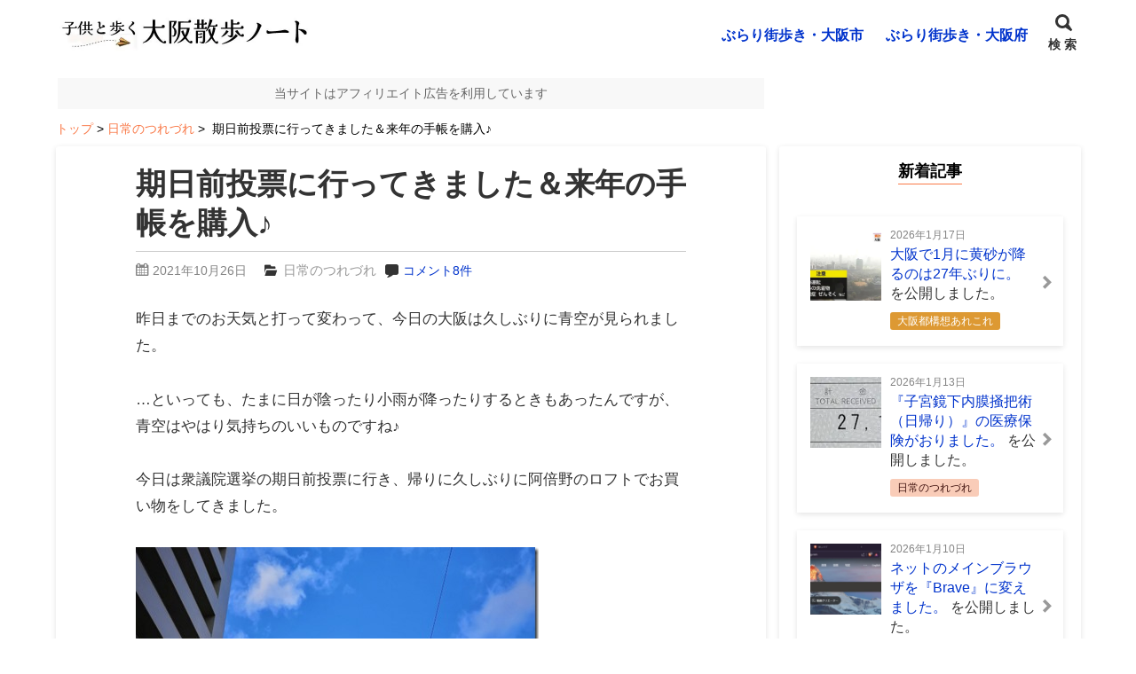

--- FILE ---
content_type: text/html; charset=UTF-8
request_url: https://osakanote.com/2021/10/kijituzentouhyou2022.html
body_size: 42715
content:
<!DOCTYPE html>
<html lang="ja">
<head prefix="og: http://ogp.me/ns# fb: http://ogp.me/ns/fb# article: http://ogp.me/ns/article#">
<meta charset="utf-8">
<link rel="pingback" href="https://osakanote.com/xmlrpc.php">
<!--BEGIN:wp_head-->
<title>期日前投票に行ってきました＆来年の手帳を購入♪</title>
<meta name='robots' content='max-image-preview:large' />
	<style>img:is([sizes="auto" i], [sizes^="auto," i]) { contain-intrinsic-size: 3000px 1500px }</style>
	<meta name="referrer" content="no-referrer-when-downgrade"/><link rel='dns-prefetch' href='//challenges.cloudflare.com' />
<link rel='dns-prefetch' href='//www.googletagmanager.com' />
<link rel='dns-prefetch' href='//pagead2.googlesyndication.com' />
<link rel="alternate" type="application/rss+xml" title="子供と歩く大阪散歩ノート &raquo; フィード" href="https://osakanote.com/feed" />
<link rel="alternate" type="application/rss+xml" title="子供と歩く大阪散歩ノート &raquo; コメントフィード" href="https://osakanote.com/comments/feed" />
<script>
window._wpemojiSettings = {"baseUrl":"https:\/\/s.w.org\/images\/core\/emoji\/16.0.1\/72x72\/","ext":".png","svgUrl":"https:\/\/s.w.org\/images\/core\/emoji\/16.0.1\/svg\/","svgExt":".svg","source":{"concatemoji":"https:\/\/osakanote.com\/wp-includes\/js\/wp-emoji-release.min.js?ver=6.8.3"}};
/*! This file is auto-generated */
!function(s,n){var o,i,e;function c(e){try{var t={supportTests:e,timestamp:(new Date).valueOf()};sessionStorage.setItem(o,JSON.stringify(t))}catch(e){}}function p(e,t,n){e.clearRect(0,0,e.canvas.width,e.canvas.height),e.fillText(t,0,0);var t=new Uint32Array(e.getImageData(0,0,e.canvas.width,e.canvas.height).data),a=(e.clearRect(0,0,e.canvas.width,e.canvas.height),e.fillText(n,0,0),new Uint32Array(e.getImageData(0,0,e.canvas.width,e.canvas.height).data));return t.every(function(e,t){return e===a[t]})}function u(e,t){e.clearRect(0,0,e.canvas.width,e.canvas.height),e.fillText(t,0,0);for(var n=e.getImageData(16,16,1,1),a=0;a<n.data.length;a++)if(0!==n.data[a])return!1;return!0}function f(e,t,n,a){switch(t){case"flag":return n(e,"\ud83c\udff3\ufe0f\u200d\u26a7\ufe0f","\ud83c\udff3\ufe0f\u200b\u26a7\ufe0f")?!1:!n(e,"\ud83c\udde8\ud83c\uddf6","\ud83c\udde8\u200b\ud83c\uddf6")&&!n(e,"\ud83c\udff4\udb40\udc67\udb40\udc62\udb40\udc65\udb40\udc6e\udb40\udc67\udb40\udc7f","\ud83c\udff4\u200b\udb40\udc67\u200b\udb40\udc62\u200b\udb40\udc65\u200b\udb40\udc6e\u200b\udb40\udc67\u200b\udb40\udc7f");case"emoji":return!a(e,"\ud83e\udedf")}return!1}function g(e,t,n,a){var r="undefined"!=typeof WorkerGlobalScope&&self instanceof WorkerGlobalScope?new OffscreenCanvas(300,150):s.createElement("canvas"),o=r.getContext("2d",{willReadFrequently:!0}),i=(o.textBaseline="top",o.font="600 32px Arial",{});return e.forEach(function(e){i[e]=t(o,e,n,a)}),i}function t(e){var t=s.createElement("script");t.src=e,t.defer=!0,s.head.appendChild(t)}"undefined"!=typeof Promise&&(o="wpEmojiSettingsSupports",i=["flag","emoji"],n.supports={everything:!0,everythingExceptFlag:!0},e=new Promise(function(e){s.addEventListener("DOMContentLoaded",e,{once:!0})}),new Promise(function(t){var n=function(){try{var e=JSON.parse(sessionStorage.getItem(o));if("object"==typeof e&&"number"==typeof e.timestamp&&(new Date).valueOf()<e.timestamp+604800&&"object"==typeof e.supportTests)return e.supportTests}catch(e){}return null}();if(!n){if("undefined"!=typeof Worker&&"undefined"!=typeof OffscreenCanvas&&"undefined"!=typeof URL&&URL.createObjectURL&&"undefined"!=typeof Blob)try{var e="postMessage("+g.toString()+"("+[JSON.stringify(i),f.toString(),p.toString(),u.toString()].join(",")+"));",a=new Blob([e],{type:"text/javascript"}),r=new Worker(URL.createObjectURL(a),{name:"wpTestEmojiSupports"});return void(r.onmessage=function(e){c(n=e.data),r.terminate(),t(n)})}catch(e){}c(n=g(i,f,p,u))}t(n)}).then(function(e){for(var t in e)n.supports[t]=e[t],n.supports.everything=n.supports.everything&&n.supports[t],"flag"!==t&&(n.supports.everythingExceptFlag=n.supports.everythingExceptFlag&&n.supports[t]);n.supports.everythingExceptFlag=n.supports.everythingExceptFlag&&!n.supports.flag,n.DOMReady=!1,n.readyCallback=function(){n.DOMReady=!0}}).then(function(){return e}).then(function(){var e;n.supports.everything||(n.readyCallback(),(e=n.source||{}).concatemoji?t(e.concatemoji):e.wpemoji&&e.twemoji&&(t(e.twemoji),t(e.wpemoji)))}))}((window,document),window._wpemojiSettings);
</script>

<style id='wp-emoji-styles-inline-css'>

	img.wp-smiley, img.emoji {
		display: inline !important;
		border: none !important;
		box-shadow: none !important;
		height: 1em !important;
		width: 1em !important;
		margin: 0 0.07em !important;
		vertical-align: -0.1em !important;
		background: none !important;
		padding: 0 !important;
	}
</style>
<style id='wp-block-library-inline-css'>
:root{--wp-admin-theme-color:#007cba;--wp-admin-theme-color--rgb:0,124,186;--wp-admin-theme-color-darker-10:#006ba1;--wp-admin-theme-color-darker-10--rgb:0,107,161;--wp-admin-theme-color-darker-20:#005a87;--wp-admin-theme-color-darker-20--rgb:0,90,135;--wp-admin-border-width-focus:2px;--wp-block-synced-color:#7a00df;--wp-block-synced-color--rgb:122,0,223;--wp-bound-block-color:var(--wp-block-synced-color)}@media (min-resolution:192dpi){:root{--wp-admin-border-width-focus:1.5px}}.wp-element-button{cursor:pointer}:root{--wp--preset--font-size--normal:16px;--wp--preset--font-size--huge:42px}:root .has-very-light-gray-background-color{background-color:#eee}:root .has-very-dark-gray-background-color{background-color:#313131}:root .has-very-light-gray-color{color:#eee}:root .has-very-dark-gray-color{color:#313131}:root .has-vivid-green-cyan-to-vivid-cyan-blue-gradient-background{background:linear-gradient(135deg,#00d084,#0693e3)}:root .has-purple-crush-gradient-background{background:linear-gradient(135deg,#34e2e4,#4721fb 50%,#ab1dfe)}:root .has-hazy-dawn-gradient-background{background:linear-gradient(135deg,#faaca8,#dad0ec)}:root .has-subdued-olive-gradient-background{background:linear-gradient(135deg,#fafae1,#67a671)}:root .has-atomic-cream-gradient-background{background:linear-gradient(135deg,#fdd79a,#004a59)}:root .has-nightshade-gradient-background{background:linear-gradient(135deg,#330968,#31cdcf)}:root .has-midnight-gradient-background{background:linear-gradient(135deg,#020381,#2874fc)}.has-regular-font-size{font-size:1em}.has-larger-font-size{font-size:2.625em}.has-normal-font-size{font-size:var(--wp--preset--font-size--normal)}.has-huge-font-size{font-size:var(--wp--preset--font-size--huge)}.has-text-align-center{text-align:center}.has-text-align-left{text-align:left}.has-text-align-right{text-align:right}#end-resizable-editor-section{display:none}.aligncenter{clear:both}.items-justified-left{justify-content:flex-start}.items-justified-center{justify-content:center}.items-justified-right{justify-content:flex-end}.items-justified-space-between{justify-content:space-between}.screen-reader-text{border:0;clip-path:inset(50%);height:1px;margin:-1px;overflow:hidden;padding:0;position:absolute;width:1px;word-wrap:normal!important}.screen-reader-text:focus{background-color:#ddd;clip-path:none;color:#444;display:block;font-size:1em;height:auto;left:5px;line-height:normal;padding:15px 23px 14px;text-decoration:none;top:5px;width:auto;z-index:100000}html :where(.has-border-color){border-style:solid}html :where([style*=border-top-color]){border-top-style:solid}html :where([style*=border-right-color]){border-right-style:solid}html :where([style*=border-bottom-color]){border-bottom-style:solid}html :where([style*=border-left-color]){border-left-style:solid}html :where([style*=border-width]){border-style:solid}html :where([style*=border-top-width]){border-top-style:solid}html :where([style*=border-right-width]){border-right-style:solid}html :where([style*=border-bottom-width]){border-bottom-style:solid}html :where([style*=border-left-width]){border-left-style:solid}html :where(img[class*=wp-image-]){height:auto;max-width:100%}:where(figure){margin:0 0 1em}html :where(.is-position-sticky){--wp-admin--admin-bar--position-offset:var(--wp-admin--admin-bar--height,0px)}@media screen and (max-width:600px){html :where(.is-position-sticky){--wp-admin--admin-bar--position-offset:0px}}
</style>
<style id='classic-theme-styles-inline-css'>
/*! This file is auto-generated */
.wp-block-button__link{color:#fff;background-color:#32373c;border-radius:9999px;box-shadow:none;text-decoration:none;padding:calc(.667em + 2px) calc(1.333em + 2px);font-size:1.125em}.wp-block-file__button{background:#32373c;color:#fff;text-decoration:none}
</style>
<link rel='stylesheet' id='contact-form-7-css' href='https://osakanote.com/wp-content/plugins/contact-form-7/includes/css/styles.css?ver=6.1.4' media='all' />
<link rel='stylesheet' id='hannyabuilder-blocks-format-css' href='https://osakanote.com/wp-content/plugins/hannyabuilder-block/build/extentions/style-index.css?ver=1765348016' media='all' />
<link rel='stylesheet' id='hannyabuilder-blocks-button-css' href='https://osakanote.com/wp-content/plugins/hannyabuilder-block/build/blocks/button/style-index.css?ver=1765348016' media='all' />
<link rel='stylesheet' id='hannyabuilder-blocks-button-aff-css' href='https://osakanote.com/wp-content/plugins/hannyabuilder-block/build/blocks/button-aff/style-index.css?ver=1765348016' media='all' />
<link rel='stylesheet' id='hannyabuilder-blocks-ballon-css' href='https://osakanote.com/wp-content/plugins/hannyabuilder-block/build/blocks/ballon/style-index.css?ver=1765348016' media='all' />
<link rel='stylesheet' id='msop-fontawesome-css' href='https://osakanote.com/wp-content/themes/hannyabuilder-20240408/fontawesome/css/all.min.css?ver=6.4.0' media='all' />
<link rel='stylesheet' id='msop-style-css' href='https://osakanote.com/wp-content/themes/hannyabuilder-20240408/css/style.css?ver=20251007150325' media='all' />
<script src="https://osakanote.com/wp-includes/js/jquery/jquery.min.js?ver=3.7.1" id="jquery-core-js"></script>
<script src="https://osakanote.com/wp-includes/js/jquery/jquery-migrate.min.js?ver=3.4.1" id="jquery-migrate-js"></script>

<!-- Site Kit によって追加された Google タグ（gtag.js）スニペット -->
<!-- Google アナリティクス スニペット (Site Kit が追加) -->
<script src="https://www.googletagmanager.com/gtag/js?id=GT-NNSD9CR" id="google_gtagjs-js" async></script>
<script id="google_gtagjs-js-after">
window.dataLayer = window.dataLayer || [];function gtag(){dataLayer.push(arguments);}
gtag("set","linker",{"domains":["osakanote.com"]});
gtag("js", new Date());
gtag("set", "developer_id.dZTNiMT", true);
gtag("config", "GT-NNSD9CR");
 window._googlesitekit = window._googlesitekit || {}; window._googlesitekit.throttledEvents = []; window._googlesitekit.gtagEvent = (name, data) => { var key = JSON.stringify( { name, data } ); if ( !! window._googlesitekit.throttledEvents[ key ] ) { return; } window._googlesitekit.throttledEvents[ key ] = true; setTimeout( () => { delete window._googlesitekit.throttledEvents[ key ]; }, 5 ); gtag( "event", name, { ...data, event_source: "site-kit" } ); };
</script>
<link rel="https://api.w.org/" href="https://osakanote.com/wp-json/" /><link rel="alternate" title="JSON" type="application/json" href="https://osakanote.com/wp-json/wp/v2/posts/5570" /><link rel="EditURI" type="application/rsd+xml" title="RSD" href="https://osakanote.com/xmlrpc.php?rsd" />
<link rel="canonical" href="https://osakanote.com/2021/10/kijituzentouhyou2022.html" />
<link rel='shortlink' href='https://osakanote.com/?p=5570' />
<link rel="alternate" title="oEmbed (JSON)" type="application/json+oembed" href="https://osakanote.com/wp-json/oembed/1.0/embed?url=https%3A%2F%2Fosakanote.com%2F2021%2F10%2Fkijituzentouhyou2022.html" />
<link rel="alternate" title="oEmbed (XML)" type="text/xml+oembed" href="https://osakanote.com/wp-json/oembed/1.0/embed?url=https%3A%2F%2Fosakanote.com%2F2021%2F10%2Fkijituzentouhyou2022.html&#038;format=xml" />
<meta name="generator" content="Site Kit by Google 1.166.0" /><meta name="google-site-verification" content="&lt;meta name=&quot;google-site-verification&quot; content=&quot;04rb-cOr1Uht3etNRM22cskr0HV7ADCvXB84cVeWz-U&quot; /&gt;" />
		<meta name="viewport" content="width=1155">
		<meta name="thumbnail" content="https://osakanote.com/wp-content/uploads/2021/10/IMG_20211026_135615-150x150.jpg" />
<!--OGP-->
<meta property="og:title" content="期日前投票に行ってきました＆来年の手帳を購入♪" />
<meta property="og:type" content="article" />
<meta property="og:url" content="https://osakanote.com/2021/10/kijituzentouhyou2022.html" />
<meta property="og:site_name" content="子供と歩く大阪散歩ノート" />
<meta property="og:image" content="https://osakanote.com/wp-content/uploads/2021/10/IMG_20211026_135615.jpg" />
<meta property="og:description" content="昨日までのお天気と打って変わって、今日の大阪は久しぶりに青空が見られました。 …といっても、たまに日が陰ったり小雨が降ったりするときもあったんですが、青空はやはり気持ちのいいもので..." />
<!--END:OGP-->
<!--twitter card-->
<meta name="twitter:card" content="summary_large_image" />
<meta name="twitter:site" content="@osakanote" />
<!--END:twitter card-->
<script type="application/ld+json">
[
	{
		"@context": "http://schema.org",
		"@type": "Article",
		"mainEntityOfPage": {
			"@type": "WebPage",
			"@id": "https://osakanote.com/2021/10/kijituzentouhyou2022.html"
		},
		"headline": "期日前投票に行ってきました＆来年の手帳を購入♪",
		"image": {
			"@type": "ImageObject",
			"url": "https://osakanote.com/wp-content/uploads/2021/10/IMG_20211026_135615.jpg",
			"height": 768,
			"width": 576		},
		"datePublished": "2021-10-26T22:21:26+09:00",
				"dateModified": "2021-10-26T22:51:03+09:00",
					"author":[
			{"@type": "Person","name":" りんママ"}		]
		,		"publisher": {
			"@type": "Organization",
			"name": "子供と歩く大阪散歩ノート",
			"logo": {
			"@type": "ImageObject",
			"url": ""
			}
		},
		"description": "昨日までのお天気と打って変わって、今日の大阪は久しぶりに青空が見られました。 …といっても、たまに日が陰ったり小雨が降ったりするときもあったんですが、青空はやはり気持ちのいいものですね♪ 今日は衆議院選挙の期日前投票に行..."
	}
]
</script>
		
<!-- Site Kit が追加した Google AdSense メタタグ -->
<meta name="google-adsense-platform-account" content="ca-host-pub-2644536267352236">
<meta name="google-adsense-platform-domain" content="sitekit.withgoogle.com">
<!-- Site Kit が追加した End Google AdSense メタタグ -->

<!-- Google AdSense スニペット (Site Kit が追加) -->
<script async src="https://pagead2.googlesyndication.com/pagead/js/adsbygoogle.js?client=ca-pub-4096096141590516&amp;host=ca-host-pub-2644536267352236" crossorigin="anonymous"></script>

<!-- (ここまで) Google AdSense スニペット (Site Kit が追加) -->
<link rel="icon" href="https://osakanote.com/wp-content/uploads/2025/10/cropped-icon_osakajyo-2-32x32.jpg" sizes="32x32" />
<link rel="icon" href="https://osakanote.com/wp-content/uploads/2025/10/cropped-icon_osakajyo-2-192x192.jpg" sizes="192x192" />
<link rel="apple-touch-icon" href="https://osakanote.com/wp-content/uploads/2025/10/cropped-icon_osakajyo-2-180x180.jpg" />
<meta name="msapplication-TileImage" content="https://osakanote.com/wp-content/uploads/2025/10/cropped-icon_osakajyo-2-270x270.jpg" />
<style type="text/css" id="msop-custom-css">:root {--hnyb-art-color-bg:#FFF;--hnyb-art-color-text:#333;--nhyb-art-color-link:#03C;--nhyb-art-color-link-hover:#03C;--nhyb-border-color:hsla(0,0%,20%,0.2);--hnyb-header-title-size:18px;--hnyb-header-cf-size:12px;}@media screen and (min-width:900px){:root {--hnyb-header-title-size:28px;--hnyb-header-cf-size:14px;}}#wpadminbar{position:fixed!important;}body,button,input,select,optgroup,textarea {font-family:"メイリオ", Meiryo, sans-serif;}h1,h2,h3,h4,h5,h6,.header-title {font-family:"メイリオ", Meiryo, sans-serif;}.main_content{background-color:#ffffff;;}.main-article,.l-main .l-widget>div,.l-sidebar .l-widget>div,.prev_post,.prev_post:visited,.next_post,.next_post:visited,.main-index,.product_top,.single-msop_lp {background-color:#FFF;}.sc_mokuji-list.sc_mokuji-linkcolor a,.is-style-maru_waku li::before,.is-style-sikaku_waku li::before,.post_meta-container a.entry-category_label,.post_meta-container a[rel="tag"],.main-article,.entry-footer-social_text,.l-main .l-widget>div,.l-sidebar .l-widget>div,.prev_post,.prev_post:visited,.next_post,.next_post:visited,.profile_widget-name,.profile_widget-author_name,.main-index,.single-msop_lp,.index_items-title,.a_text_off,.q_text_off,.pointCont .h_text_off,.pointCont_wide .h_text_off,.index_items-conent .postDate,.main-article:not(.comments_area) .postDate,.answer .answer_content>p,a.author_list-widget-link .author_name,.entry_list-date,.entry_list-sffix,.entry_list-prefix,.comment_excerpt,.l-content .l-widget a.entry_panel-link,.page-numbers.disable_nav,.custom_box.box_gray,.custom_box.box_pink,.custom_box.box_pink2,.custom_box.box_blue,.custom_box.box_blue2,.custom_box.box_black,.custom_box.box_black2,.custom_box.box_green,.custom_box.box_green2,.popular_list.box_gray,.popular_list.box_pink,.popular_list.box_blue,.popular_list.box_green,.popular_list.box_black,.in_link_date,.link_card_excerpt,a .ranking_review_des,a .review_rank_sc,.main-article .product_review > a,.image_upload_btn,#comments a.comment_link,.comment-form input,.comment-form textarea,.review_form .text_input,.tablenav_counter {color:#333;}.comments_alert,.wpulike-heart .count-box,.natural_review-refine_condition select,.commenter_info select {color:hsla(0,0%,20%,0.7);}.sc_mokuji-toggle::before,.sc_mokuji-toggle::after,.sc_accordion-title::before,.sc_accordion-title::after {background-color:#333;}.is-style-maru_waku li::before,.is-style-sikaku_waku li::before {border-color:#333;}.comment_item .comment-reply-link,.review_form .review_point-title,a.product_top,.product_review-more_link,.main-article a,.l-main .l-widget a,.l-sidebar .l-widget a,.single-msop_lp a,a.page-numbers,.page-numbers a,.custom_box.box_gray a,.custom_box.box_pink a,.custom_box.box_pink2 a,.custom_box.box_blue a,.custom_box.box_blue2 a,.custom_box.box_black a,.custom_box.box_black2 a,.custom_box.box_green a,.custom_box.box_green2 a,.popular_list.box_gray a,.popular_list.box_pink a,.popular_list.box_blue a,.popular_list.box_green a,.popular_list.box_black a,.entry-content .tablenav a,.comments_area.main-article a:not(.comment-reply-link) {color:#03C;}.l-main .l-widget a:not(.tag-cloud-link):not(.button):not(.maru_button):not(.entry_panel-link):hover,.l-sidebar .l-widget a:not(.tag-cloud-link):not(.button):not(.maru_button):not(.entry_panel-link):hover,.comments_area.main-article a:not(.page-numbers):not(.comment-reply-link):hover,.single-msop_lp a:not(.button):hover,.main-article a:hover {color:#03C;}.recent_review-product,.review_respond{background-color:hsla(0,0%,98%,1);}.wrap_review_guideline{background-color:hsla(0,0%,94%,1);}@media screen and (max-width:900px){.l-widget a.entry_tile-link{color:#333;}}.entry-footer{background-color:hsla(0,0%,98%,1);}.post-meta_info{color:hsla(0,0%,20%,0.6);}.widget_archive li:hover,.widget_categories li a:hover,.entry_list-link:hover,.entry_panel-link:hover,.l-widget .wpp-list li:hover,.widget-404 .wpp-list li:hover,.entry_tile-item:hover,.entry_tile-item:focus,.pn_post_items .prev_post:not(.pn_end):hover,.pn_post_items .next_post:not(.pn_end):hover,.l-main-card .index_items:not(.infeed_adsence):hover,.l-main-card .index_items:not(.infeed_adsence):focus,.l-main-list .index_items:not(.infeed_adsence):hover,.l-main-list .index_items:not(.infeed_adsence):focus,a.author_list-widget-link:hover,.entry_toc-1col .sub-menu .entry_toc-link:hover,.entry_toc-2col .sub-menu .entry_toc-link:hover,a.link_card:hover,.sc_accordion-content.sc_accordion-list a:hover,.is-style-list_menu a:hover,.entry-content .sc_mokuji-list a:hover,.sc_mokuji-list a:hover,.a-block:hover,.a-box:hover{background-color:hsla(0,0%,98%,1);}.pn_post_items .prev_post:not(.pn_end):hover,.pn_post_items .next_post:not(.pn_end):hover{color:#333;}.comment-form input::placeholder,.comment-form textarea::placeholder,.product_review-more_link::after,.entry_list-link::after,.l-widget .wpp-list li::after,.widget-404 .wpp-list li::after,.l-main-list .index_items::after,.entry_toc-1col .sub-menu .entry_toc-link::after,.entry_toc-2col .sub-menu .entry_toc-link::after{color:hsla(0,0%,20%,0.5);}.ranking_review,.comment-form input,.comment-form textarea,.review_form .text_input,.comment_item,.entry_list-item:first-child,.entry_list-item+.entry_list-item,.author_profile_box .author-name,.l-widget .wpp-list li,.widget-404 .wpp-list li,.index_card_bordered .index_items,.index_lists,.main-index .tablenav,.site-main .l-entry_list-2col .entry_list-item:last-child:nth-child(odd),.site-main .widget-custom_menu .l-entry_list-2col,.site-main .widget-custom_menu .l-entry_list-3col,.widget-pickup_category .entry_list-items,.site-main .l-entry_list-2col .entry_list-item:first-child,.footer_widget .widget-pickup_category .entry_list-items,.l-main-list .index_items,.l-main-list .index_items:last-child,.content_bordered .main-article,.content_bordered .l-widget>div,.content_bordered .main-index,.rankBox table.rankDetail,.rankBox table.rankDetail th,.rankBox table.rankDetail td,.rankComment,.a-box,.a-block,.sc_mokuji,.sc_mokuji-list,.sc_mokuji-list ul li,.entry-content dd+dt,.entry_toc-more_link,.entry_toc-1col .entry_toc-item:first-child,.entry_toc-1col .entry_toc-item+.entry_toc-item,.entry_toc-2col .entry_toc-item:first-child,.entry_toc-2col .entry_toc-item+.entry_toc-item,.entry_toc-item_title,.entry_toc-list .entry_toc-item_title,.entry_toc-list .sub-menu .entry_toc-item,.entry_tile-item,.entry_panel-items,.entry_panel-item,.link_card,.l-lp_content .author_profile_box,.entry-content .author_profile_box,.featured_entry-border,.featured_entry-tate_border,.wp-block-hannya-blocks-card.featured_entry,.question,.widget_archive ul:not(.children)>li,.widget_categories ul:not(.children)>li,.post-count,[class^="index_tab"],.image_upload_btn,.natural_review-refine_condition select,.commenter_info select,.product_review_list .rating_article,.product_review,.product_review:last-child,.product_info-description,.content_bordered .product_top,.content_bordered .prev_post,.content_bordered .next_post,.pointCont dt,.pointCont_wide dt,.sc_accordion-content a,.hbb_accordion-content a,.wrap_review_guideline,.content_bordered .review-content-bottom + .entry-footer,.content_bordered .nr_commnet + .entry-footer,.popular_list.box_gray .f_list_text,.popular_list.box_pink .f_list_text,.popular_list.box_blue .f_list_text,.popular_list.box_green .f_list_text,.popular_list.box_black .f_list_text,.popular_list-item+.popular_list-item{border-color:hsla(0,0%,20%,0.2);}.rankBox table.rankDetail th{color:#333;background-color:hsla(0,0%,60%,0.1);}.wpulike-heart .wp_ulike_general_class{box-shadow:0 0 0 1px hsla(0,0%,20%,0.2) inset;}.tablenav-next_nav a,.page-numbers.current{background-color:#f97948;color:#FFF;}.tablenav-next_nav a:hover {border-color:#f97948;color:#f97948;background-color:#FFF;}a.page-numbers:hover{background-color:#f97948;color:#FFF;}.page-numbers {border-color:hsla(16.6,94%,63%,0.2);}.index_tab-switch:checked+.index_tab-label,.index_tab-label:hover {background-color:#f97948;color:#000000;}.index_tab-label {background-color:hsla(0,0%,90%,1);}.hbb_accordion-title,.sc_accordion-title{background-color:hsla(0,0%,60%,0.1);}.review_count{color:hsla(0,0%,20%,0.5);}.product_top:hover{background-color:hsla(0,0%,98%,1);}.widget_calendar:not(.footer_widget) .calendar_wrap #prev,.widget_calendar:not(.footer_widget) .calendar_wrap #next,.widget_calendar:not(.footer_widget) .calendar_wrap #prev,.widget_calendar:not(.footer_widget) .calendar_wrap #next{background-color:echo esc_attr( msop_get_luminace_modified_color( $msop_opt['art_bg_color'] ) ); ?>;}.footer_widget .entry_list-item:first-child,.footer_widget .entry_list-item+.entry_list-item{border-color:hsla(0,0%,20%,0.2);}.footer_widget .entry_list-link::after,.footer_widget .l-widget .wpp-list li::after{color:hsla(0,0%,20%,0.5);}.header{background-color:#ffffff;}.header.header_fix-color{background-color:#ffffff;}.header-title a,.header-title a:hover,.header_search-button,.header_tel,.header_tel>a,.global_menu-button{color:;}@media screen and (min-width:600px){.global_menu-menu li a,.global_menu-menu .menu-item-has-children:after{color:;}.global_menu-menu li:hover,.global_menu-menu .sub-menu li:hover,.header_search:hover {border-bottom-color:;}.header:not(.header_menu-compacted) .global_menu-menu .sub-menu,.header:not(.header_menu-compacted) .global_menu-menu .sub-menu{background-color:#ffffff;}.global_menu-menu .sub-menu li:hover,.header_fix-vertical .global_menu-menu > li:hover{background-color:#efefef;}.header_fix-vertical .global_menu-menu > li:hover > a,.header_fix-vertical .global_menu-menu > li:hover > a .global_menu-description,.global_menu-menu .sub-menu li:hover > a{color:#333;}}.header-subtitle,.global_menu-menu li .global_menu-description{color:;}.header_search-button_icon::before{border-top-color:;}.global_menu-button_icon,.global_menu-button_icon::before,.global_menu-button_icon::after,#header_search-toggle:checked + .header_search-button .header_search-button_icon,#header_search-toggle:checked + .header_search-button .header_search-button_icon::before{background-color:;}.wrapper_hero_header{background-color:#FFF;height:100vh;background-size:auto;}.hero_video-wrapper,.hero_header-wrapper{opacity:0.6;}.hero_header-wrapper_color{background-color:transparent;}.hero_header-wrapper_dot {background-image:-webkit-radial-gradient(circle farthest-side #333 50%, transparent 70.1%,transparent 100%);background-image:radial-gradient(circle farthest-side #333 50%,transparent 70.1%,transparent 100%);}.hero_header-copy{color:#FFF;font-size:25px;text-align:center;font-weight:700;}.hearo_header-subcopy{color:#FFF;font-size:15px;text-align:center;font-weight:700;}@media (min-width:600px){.hero_header-copy{font-size:30px;text-align:center;font-weight:500;}.hearo_header-subcopy{font-size:20px;text-align:center;font-weight:700;}}.lp_header:not(.hero_box) .head_copy,.wrapper_hero_header .hero_header-copy{background-color:rgba(51,51,51,0);}.hero_header_scroll:not(.custom_color),.hero_header_scroll:not(.custom_color):hover{color:#FFF;}.header_search_box-button{background-color:#3D88EF;color:#FFF;}.comment-form input[name="submit"] {background-color:#f97948;color:#FFF;}.comment-form input[name="submit"]:hover {background-color:hsla(16.6,94%,63%,0.9);}.widget_archive ul:not(.children)>li>a::before,.widget_categories ul:not(.children)>li>a::before {color:#f97948;}.index_tab-switch:checked+.index_tab-label,.index_tab-label:hover {color:#fcfcfa;background-color:#1a405f;}.index_tab-label {color:#fcfcfa;background-color:#f97948;}.breadcrumb {color:#000000;}.breadcrumb a{color:#f97948;}.comments_area-h2 span,.comment-reply-title span,.widget-title span {border-color:#f97948;}.comments_area-h2,.comment-reply-title,.l-main .l-widget>div .widget-title,.l-sidebar .l-widget>div .widget-title {color:#000000;}.header_sb-theme_color .widget-title {color:#000000;background-color:#f97948;}.entry-title,.lp_h2-default .lp-article h1,.d-article h1,.textwidget h1 {color:#333;border-bottom-color:#CCC;}.content .textwidget h2,.h2-woman .content .textwidget h2,.d-article h2,.lp_h2-default .lp-article h2,.lp_h2-simple .lp-article h2,.h2-woman .d-article h2,.h2-udline .d-article h2,.h2-udline-bold .d-article h2,.h2-vline .d-article h2 {color:#333;border-color:#dccbb4;}.h2-2tone .d-article h2,.h2-2tone .textwidget h2 {color:#333;border-color:#dccbb4;}.h2-2tone .d-article h2::after,.h2-2tone .textwidget h2::after {border-color:#333;}.content .textwidget h2,.h2-woman .content .textwidget h2,.lp_h2-default .lp-article h3,.index_header-title,.tokuten,.header_sb-theme_color .entry_toc-item_title,.entry_toc-item_title-text {border-color:#f97948;}.d-article h3,.textwidget h3,.comment_item-content h3 {border-color:#dbd6cb;}.h2-stripe .d-article h2::after,.h2-stripe .textwidget h2::after {background:-webkit-repeating-linear-gradient(-45deg, #dccbb4, #dccbb4 2px, #FFF 2px, #FFF 4px);background:repeating-linear-gradient(-45deg, #dccbb4, #dccbb4 2px, #FFF 2px, #FFF 4px);}.h2-both_end .d-article h2::before,.h2-both_end .d-article h2::after,.h2-both_end .textwidget h2::before,.h2-both_end .textwidget h2::after {background-color:#dccbb4;}.h2-bracket .d-article h2::before,.h2-bracket .d-article h2::after,.h2-bracket .textwidget h2::before,.h2-bracket .textwidget h2::after {border-color:#dccbb4;}.h2-dropcap .d-article h2::first-letter,.h2-dropcap .textwidget h2::first-letter {color:#dccbb4;}.h2-woman .d-article h2::before,.h2-woman .d-article h2::after {background-color:#dccbb4;}.h2-woman .content .textwidget h2::before,.h2-woman .content .textwidget h2::after,.content .h2-woman .textwidget h2::before,.content .h2-woman .textwidget h2::after{background-color:#f97948;}.header_sb-theme_color .comments_area-h2,.header_sb-theme_color .comment-reply-title,.h2-balloon_round .d-article h2,.h2-balloon_round .textwidget h2,.h2-balloon .d-article h2,.h2-balloon .textwidget h2,.h2-theme .d-article h2,.h2-theme .d-article h2::after,.h2-theme .textwidget h2::after,.h2-theme .textwidget h2 {color:#333;background-color:#dccbb4;}.h2-balloon_round .textwidget h2::after,.h2-balloon .textwidget h2::after,.h2-balloon_round .d-article h2::after,.h2-balloon .d-article h2::after {border-top-color:#dccbb4;}.h2-theme .content .textwidget h2,.content .h2-theme .textwidget h2{color:#000000;background-color:#f97948;}.footer {background-color:#dccbb4;}.footer,.footer a,.footer a:visited,.footer_widget.widget_calendar caption,.footer .profile_widget-author_name,.footer .entry_list-sffix,.footer .entry_list-prefix,.footer .entry_list-date,.footer .profile_widget-name{color:#333333;}.footer .entry_list-link:hover,.footer .entry_list-link:hover .entry_list-sffix,.footer .entry_list-link:hover .entry_list-prefix,.footer .entry_list-link:hover .entry_list-date{color:#FFF;}.footer .entry_list-link:hover{background-color:#666;}.wrap_pn_post .icon-line-arrow-right,.wrap_pn_post .icon-line-arrow-left,.footer-copy,.footer .footer-copy a,.tokuten_header,a:hover .post-count,.header_sb-theme_color .index_header,.header_sb-theme_color .entry_toc-item_title > .entry_toc-link,.a-box:before {color:#000000;background-color:#f97948;}ol.maru li:before,ol.sikaku li:before,.is-style-maru li:before,.is-style-sikaku li:before,.toc_number.toc_maru,.toc_number.toc_rect{color:#FFF;background-color:#666;}.toc_number.toc_maru_waku,.toc_number.toc_rect_waku {color:#FFF;border-color:#FFF;}.entry-title,.lp-article h1,.entry-content h1,.l-main .textwidget h1{font-size:1.625em;}.index_header-title{font-size:1.375em;}.lp-article h2,.comments_area-h2,.comment-reply-title,.entry-content h2,.l-main .widget-title,.l-main .textwidget h2{font-size:1.5em;}.lp-article h3,.entry-content h3,.l-main .textwidget h3{font-size:1.17em;}.comment-form input[name="submit"],.comment-form label,.lp-article h4,.entry-content h4,.l-main .textwidget h4{font-size:1.25em;}.lp-article h5,.entry-content h5,.l-main .textwidget h5{font-size:1.125em;}@media screen and (min-width:900px){.entry-title,.lp-article h1,.entry-content h1,.l-main .textwidget h1{font-size:2em;}.index_header-title {font-size:1.89em;}.lp-article h2,.comments_area-h2,.comment-reply-title,.entry-content h2,.l-main .widget-title,.l-main .textwidget h2{font-size:1.62em;}.lp-article h3,.entry-content h3,.l-main .textwidget h3{font-size:1.375em;}.comment-form input[name="submit"],.comment-form label,.lp-article h4,.entry-content h4,.l-main .textwidget h4{font-size:1.25em;}.lp-article h5,.entry-content h5,.l-main .textwidget h5{font-size:1.125em;}}.author_list-more_link::after,.entry_toc-more_link a::after,.entry_toc-list .sub-menu .entry_toc-item::before {color:#f97948;}.entry-footer-social_text{text-align:center;}.index_tab-content .tagcloud a,.widget_tag_cloud .tagcloud a {color:#03C;background-color:#fafafa;border-color:#03C;}.index_tab-content .tagcloud a:hover,.widget_tag_cloud .tagcloud a:hover {color:#03C;background-color:#efefef;}.index_tab-monthly_list.tagcloud a.year_title {color:#03C;}.index_tab-monthly_list.tagcloud a.year_title:hover {color:#03C;background-color:transparent;}.index_tab-cat_list a.current_tag,.index_tab-monthly_list a.current_tag,.index_tab-tag_cloud a.current_tag {color:#03C;background-color:#efefef;border-color:#efefef;}a img:hover {opacity:0.7;}.has-hnb-custom-color-1-color {color:#000;}.has-hnb-custom-color-1-background-color {background-color:#000;}.has-hnb-custom-color-2-color {color:#abb8c3;}.has-hnb-custom-color-2-background-color {background-color:#abb8c3;}.has-hnb-custom-color-3-color {color:#fff;}.has-hnb-custom-color-3-background-color {background-color:#fff;}.has-hnb-custom-color-4-color {color:#f78da7;}.has-hnb-custom-color-4-background-color {background-color:#f78da7;}.has-hnb-custom-color-5-color {color:#cf2e2e;}.has-hnb-custom-color-5-background-color {background-color:#cf2e2e;}.has-hnb-custom-color-6-color {color:#ff6900;}.has-hnb-custom-color-6-background-color {background-color:#ff6900;}.has-hnb-custom-color-7-color {color:#fcb900;}.has-hnb-custom-color-7-background-color {background-color:#fcb900;}.has-hnb-custom-color-8-color {color:#7bdcb5;}.has-hnb-custom-color-8-background-color {background-color:#7bdcb5;}.has-hnb-custom-color-9-color {color:#00d084;}.has-hnb-custom-color-9-background-color {background-color:#00d084;}.has-hnb-custom-color-10-color {color:#8ed1fc;}.has-hnb-custom-color-10-background-color {background-color:#8ed1fc;}.has-hnb-custom-color-11-color {color:#0693e3;}.has-hnb-custom-color-11-background-color {background-color:#0693e3;}.has-hnb-custom-color-12-color {color:#9b51e0;}.has-hnb-custom-color-12-background-color {background-color:#9b51e0;}.wp-block-hannya-blocks-box.custom_box_kakomi-2 .custom_box_title {background-color:#FFF;}.wp-block-hannya-blocks-balloon .ballon-delta-front-tb,.wp-block-hannya-blocks-balloon .ballon-delta-front {border-color:#FFF;border-top-color:transparent;border-bottom-color:transparent;}</style><style id="sccss">/*=================================================================================
カエレバ・ヨメレバ・トマレバ
=================================================================================*/
.cstmreba {
width:98%;
height:auto;
margin:36px auto;
font-family:'Lucida Grande','Hiragino Kaku Gothic ProN',Helvetica, Meiryo, sans-serif;
line-height: 1.5;
word-wrap: break-word;
box-sizing: border-box;
display: block;
}
.cstmreba a {
transition: 0.8s ;
color:#285EFF; /* テキストリンクカラー */
}
.cstmreba a:hover {
color:#FFCA28; /* テキストリンクカラー(マウスオーバー時) */
}
.cstmreba .booklink-box,
.cstmreba .kaerebalink-box,
.cstmreba .tomarebalink-box {
width: 100%;
background-color: #fafafa; /* 全体の背景カラー */
overflow: hidden;
border-radius: 0px;
box-sizing: border-box;
padding: 12px 8px;
box-shadow: 0px 2px 5px 0 rgba(0,0,0,.26);
}
/* サムネイル画像ボックス */
.cstmreba .booklink-image,
.cstmreba .kaerebalink-image,
.cstmreba .tomarebalink-image {
width:150px;
float:left;
margin:0 14px 0 0;
text-align: center;
background: #fff;
}
.cstmreba .booklink-image a,
.cstmreba .kaerebalink-image a,
.cstmreba .tomarebalink-image a {
width:100%;
display:block;
}
.cstmreba .booklink-image a img,
.cstmreba .kaerebalink-image a img,
.cstmreba .tomarebalink-image a img {
margin:0 ;
padding: 0;
text-align:center;
background: #fff;
}
.cstmreba .booklink-info,.cstmreba .kaerebalink-info,.cstmreba .tomarebalink-info {
overflow:hidden;
line-height:170%;
color: #333;
}
/* infoボックス内リンク下線非表示 */
.cstmreba .booklink-info a,
.cstmreba .kaerebalink-info a,
.cstmreba .tomarebalink-info a {
text-decoration: none;
}
/* 作品・商品・ホテル名 リンク */
.cstmreba .booklink-name>a,
.cstmreba .kaerebalink-name>a,
.cstmreba .tomarebalink-name>a {
border-bottom: 1px solid ;
font-size:16px;
}
/* タイトル下にPタグ自動挿入された際の余白を小さく */
.cstmreba .kaerebalink-name p,
.cstmreba .booklink-name p,
.cstmreba .tomarebalink-name p {
margin: 0;
}
/* powered by */
.cstmreba .booklink-powered-date,
.cstmreba .kaerebalink-powered-date,
.cstmreba .tomarebalink-powered-date {
font-size:10px;
line-height:150%;
}
.cstmreba .booklink-powered-date a,
.cstmreba .kaerebalink-powered-date a,
.cstmreba .tomarebalink-powered-date a {
color:#333;
border-bottom: none ;
}
.cstmreba .booklink-powered-date a:hover,
.cstmreba .kaerebalink-powered-date a:hover,
.cstmreba .tomarebalink-powered-date a:hover {
color:#333;
border-bottom: 1px solid #333 ;
}
/* 著者・住所 */
.cstmreba .booklink-detail,.cstmreba .kaerebalink-detail,.cstmreba .tomarebalink-address {
font-size:12px;
}
.cstmreba .kaerebalink-link1 div img,.cstmreba .booklink-link2 div img,.cstmreba .tomarebalink-link1 div img {
display:none !important;
}
.cstmreba .kaerebalink-link1, .cstmreba .booklink-link2,.cstmreba .tomarebalink-link1 {
display: inline-block;
width: 100%;
margin-top: 5px;
}
.cstmreba .booklink-link2>div,
.cstmreba .kaerebalink-link1>div,
.cstmreba .tomarebalink-link1>div {
float:left;
width:24%;
min-width:128px;
margin:0.5%;
}
/***** ボタンデザインここから ******/
.cstmreba .booklink-link2 a,
.cstmreba .kaerebalink-link1 a,
.cstmreba .tomarebalink-link1 a {
width: 100%;
display: inline-block;
text-align: center;
box-sizing: border-box;
margin: 1px 0;
padding:3% 0.5%;
border-radius: 8px;
font-size: 13px;
font-weight: bold;
line-height: 180%;
color: #fff;
box-shadow: 0px 2px 4px 0 rgba(0,0,0,.26);
}
/* トマレバ */
.cstmreba .tomarebalink-link1 .shoplinkrakuten a {background: #76ae25; border: 2px solid #76ae25; }/* 楽天トラベル */
.cstmreba .tomarebalink-link1 .shoplinkjalan a { background: #ff7a15; border: 2px solid #ff7a15;}/* じゃらん */
.cstmreba .tomarebalink-link1 .shoplinkjtb a { background: #c81528; border: 2px solid #c81528;}/* JTB */
.cstmreba .tomarebalink-link1 .shoplinkknt a { background: #0b499d; border: 2px solid #0b499d;}/* KNT */
.cstmreba .tomarebalink-link1 .shoplinkikyu a { background: #bf9500; border: 2px solid #bf9500;}/* 一休 */
.cstmreba .tomarebalink-link1 .shoplinkrurubu a { background: #000066; border: 2px solid #000066;}/* るるぶ */
.cstmreba .tomarebalink-link1 .shoplinkyahoo a { background: #ff0033; border: 2px solid #ff0033;}/* Yahoo!トラベル */
.cstmreba .tomarebalink-link1 .shoplinkhis a { background: #004bb0; border: 2px solid #004bb0;}/*** HIS ***/
/* カエレバ */
.cstmreba .kaerebalink-link1 .shoplinkyahoo a {background:#ff0033; border:2px solid #ff0033; letter-spacing:normal;} /* Yahoo!ショッピング */
.cstmreba .kaerebalink-link1 .shoplinkbellemaison a { background:#84be24 ; border: 2px solid #84be24;}	/* ベルメゾン */
.cstmreba .kaerebalink-link1 .shoplinkcecile a { background:#8d124b; border: 2px solid #8d124b;} /* セシール */
.cstmreba .kaerebalink-link1 .shoplinkkakakucom a {background:#314995; border: 2px solid #314995;} /* 価格コム */
/* ヨメレバ */
.cstmreba .booklink-link2 .shoplinkkindle a { background:#007dcd; border: 2px solid #007dcd;} /* Kindle */
.cstmreba .booklink-link2 .shoplinkrakukobo a { background:#bf0000; border: 2px solid #bf0000;} /* 楽天kobo */
.cstmreba .booklink-link2  .shoplinkbk1 a { background:#0085cd; border: 2px solid #0085cd;} /* honto */
.cstmreba .booklink-link2 .shoplinkehon a { background:#2a2c6d; border: 2px solid #2a2c6d;} /* ehon */
.cstmreba .booklink-link2 .shoplinkkino a { background:#003e92; border: 2px solid #003e92;} /* 紀伊國屋書店 */
.cstmreba .booklink-link2 .shoplinktoshokan a { background:#333333; border: 2px solid #333333;} /* 図書館 */
/* カエレバ・ヨメレバ共通 */
.cstmreba .kaerebalink-link1 .shoplinkamazon a,
.cstmreba .booklink-link2 .shoplinkamazon a {
background:#FF9901;
border: 2px solid #ff9901;
} /* Amazon */
.cstmreba .kaerebalink-link1 .shoplinkrakuten a,
.cstmreba .booklink-link2 .shoplinkrakuten a {
background: #bf0000;
border: 2px solid #bf0000;
} /* 楽天 */
.cstmreba .kaerebalink-link1 .shoplinkseven a,
.cstmreba .booklink-link2 .shoplinkseven a {
background:#225496;
border: 2px solid #225496;
} /* 7net */
/****** ボタンカラー ここまで *****/
/***** ボタンデザイン　マウスオーバー時ここから *****/
.cstmreba .booklink-link2 a:hover,
.cstmreba .kaerebalink-link1 a:hover,
.cstmreba .tomarebalink-link1 a:hover {
background: #fff;
}
/* トマレバ */
.cstmreba .tomarebalink-link1 .shoplinkrakuten a:hover { color: #76ae25; }/* 楽天トラベル */
.cstmreba .tomarebalink-link1 .shoplinkjalan a:hover { color: #ff7a15; }/* じゃらん */
.cstmreba .tomarebalink-link1 .shoplinkjtb a:hover { color: #c81528; }/* JTB */
.cstmreba .tomarebalink-link1 .shoplinkknt a:hover { color: #0b499d; }/* KNT */
.cstmreba .tomarebalink-link1 .shoplinkikyu a:hover { color: #bf9500; }/* 一休 */
.cstmreba .tomarebalink-link1 .shoplinkrurubu a:hover { color: #000066; }/* るるぶ */
.cstmreba .tomarebalink-link1 .shoplinkyahoo a:hover { color: #ff0033; }/* Yahoo!トラベル */
.cstmreba .tomarebalink-link1 .shoplinkhis a:hover { color: #004bb0; }/*** HIS ***/
/* カエレバ */
.cstmreba .kaerebalink-link1 .shoplinkyahoo a:hover {color:#ff0033;} /* Yahoo!ショッピング */
.cstmreba .kaerebalink-link1 .shoplinkbellemaison a:hover { color:#84be24 ; }	/* ベルメゾン */
.cstmreba .kaerebalink-link1 .shoplinkcecile a:hover { color:#8d124b; } /* セシール */
.cstmreba .kaerebalink-link1 .shoplinkkakakucom a:hover {color:#314995;} /* 価格コム */
/* ヨメレバ */
.cstmreba .booklink-link2 .shoplinkkindle a:hover { color:#007dcd;} /* Kindle */
.cstmreba .booklink-link2 .shoplinkrakukobo a:hover { color:#bf0000; } /* 楽天kobo */
.cstmreba .booklink-link2 .shoplinkbk1 a:hover { color:#0085cd; } /* honto */
.cstmreba .booklink-link2 .shoplinkehon a:hover { color:#2a2c6d; } /* ehon */
.cstmreba .booklink-link2 .shoplinkkino a:hover { color:#003e92; } /* 紀伊國屋書店 */
.cstmreba .booklink-link2 .shoplinktoshokan a:hover { color:#333333; } /* 図書館 */
/* カエレバ・ヨメレバ共通 */
.cstmreba .kaerebalink-link1 .shoplinkamazon a:hover,
.cstmreba .booklink-link2 .shoplinkamazon a:hover {
color:#FF9901; } /* Amazon */
.cstmreba .kaerebalink-link1 .shoplinkrakuten a:hover,
.cstmreba .booklink-link2 .shoplinkrakuten a:hover {
color: #bf0000; } /* 楽天 */
.cstmreba .kaerebalink-link1 .shoplinkseven a:hover,
.cstmreba .booklink-link2 .shoplinkseven a:hover {
color:#225496;} /* 7net */
/***** ボタンデザイン　マウスオーバー時ここまで *****/
.cstmreba .booklink-footer {
clear:both;
}
/*****  解像度768px以下のスタイル *****/
@media screen and (max-width:768px){
.cstmreba .booklink-image,
.cstmreba .kaerebalink-image,
.cstmreba .tomarebalink-image {
width:100%;
float:none;
}
.cstmreba .booklink-link2>div,
.cstmreba .kaerebalink-link1>div,
.cstmreba .tomarebalink-link1>div {
width: 32.33%;
margin: 0.5%;
}
.cstmreba .booklink-info,
.cstmreba .kaerebalink-info,
.cstmreba .tomarebalink-info {
text-align:center;
padding-bottom: 1px;
}
}
/*****  解像度480px以下のスタイル *****/
@media screen and (max-width:480px){
.cstmreba .booklink-link2>div,
.cstmreba .kaerebalink-link1>div,
.cstmreba .tomarebalink-link1>div {
width: 49%;
margin: 0.5%;
}
}
/*--ここまで--*/


/*--アドセンス・レスポンシブ--*/
.responsive-unit{
  max-width: 336px;
}
/*--ここまで--*/


/*--画像キャプション幅--*/
.wp-caption {
max-width: 100%;
}

.wp-caption {
padding-top: 0px; /*画像の上のスペースの調整*/
border: 1px solid #ddd; /*枠線の色*/
border-radius: 3px; /*角の丸み*/
background-color: #f3f3f3; /*背景色*/
text-align: center; /*画像を真ん中寄せ*/
}
.wp-caption-text{
font-size: 80%; /*文字サイズの変更*/
text-align: center; /*文字を真ん中寄せ*/
margin-top:8px; /*文字の上の余白を調整*/
line-height: 100%; /*文字の要素サイズの調整*/
}
/*--ここまで--*/

/*--グーグルマップ・レスポンシブ--*/
.google-maps {
position: relative;
padding-bottom: 75%; /* これが縦横比*/
height: 0;
overflow: hidden;
}
.google-maps iframe {
position: absolute;
top: 0;
left: 0;
width: 100% !important;
height: 100% !important;
}

/*--キャプションの下スペース開き--*/
.wp-caption {
    margin-bottom: 30px
}

/*--コンタクトフォームはみだし対策--*/
.wpcf7-form-control {
	max-width:100%
}


/*******************************
* 左からの吹き出し
********************************/
.left_balloon {
    position: relative;
    background: #fff;
    border: 1px solid #777;
    margin: 10px;
    padding: 10px;
    border-radius: 15px;
    margin-right: 20%;
    clear: both;
    max-width: 500px;
    float: left;
}
.left_balloon:after,
.left_balloon:before {
    right: 100%;
    top: 50%;
    border: solid transparent;
    content: " ";
    height: 0;
    width: 0;
    position: absolute;
    pointer-events: none;
}
.left_balloon:after {
    border-color: rgba(255, 255, 255, 0);
    border-right-color: #fff;
    border-width: 7px;
    margin-top: -7px;
}
.left_balloon:before {
    border-color: rgba(0, 0, 0, 0);
    border-right-color: #000;
    border-width: 8px;
    margin-top: -8px;
}

/*******************************
* 右からの吹き出し
********************************/
.right_balloon {
    position: relative;
    background: #f5b8eb;
    border: 1px solid #777;
    margin: 10px;
    padding: 10px;
    border-radius: 15px;
    margin-left: 20%;
    clear: both;
    max-width: 500px;
    float: right;
}
.right_balloon:after,
.right_balloon:before {
    left: 100%;
    top: 50%;
    border: solid transparent;
    content: " ";
    height: 0;
    width: 0;
    position: absolute;
    pointer-events: none;
}
.right_balloon:after {
    border-color: rgba(133, 226, 73, 0);
    border-left-color: #f5b8eb;
    border-width: 7px;
    margin-top: -7px;
}
.right_balloon:before {
    border-color: rgba(119, 119, 119, 0);
    border-left-color: #777;
    border-width: 8px;
    margin-top: -8px;
}

/*******************************
* 割り込みを解除
********************************/
.clear_balloon{
  clear: both;
}

/*******************************
* 記事内罫線細目
********************************/
.cp_hr01 {
	border-width: 1px 0 0 0;
	border-style: solid;
	border-color: #BDBDB7;
  margin-bottom:30px;
  margin-top:1px;
}

/*******************************
* 楽天アフィリ外枠消去
********************************/
#raku table{
width: auto!important;
border: none!important;
margin: auto!important;
}
#raku tr td{
border: none!important;
}
#raku p{
padding: 0px;
}


/*******************************
* グーグルマップレスポンシブ
********************************/
.g-map {
    width: 100%;
    position: relative;
    padding-top: 56.25%;
}
.g-map iframe {
    position: absolute;
    top: 0;
    left: 0;
    width: 100%;
    height: 100%;
}
</style><!--END:wp_head-->
</head>
<body class="wp-singular post-template-default single single-post postid-5570 single-format-standard wp-embed-responsive wp-theme-hannyabuilder-20240408">
<div id="top" class="site l-site">
<header id="js-header" class="header header_relative header_logo_left">
		<div class="header-content l-header-content">
				<div class="header-logo">
						<a href="https://osakanote.com">
				<img src="https://osakanote.com/wp-content/uploads/2025/10/header_moji2.jpg" alt="子供と歩く大阪散歩ノート" width="288" height="55">
			</a>
					</div>
						<div class="header-global_menu">
			<input type="checkbox" id="global_menu-toggle">
			<label for="global_menu-toggle" class="global_menu-button">
				<span class="global_menu-button_icon"></span>
				<span class="global_menu-button_text">メニュー</span>
			</label>
			<div id="js-global_menu" class="global_menu-content">
								<nav id="main-navigation" class="global_menu-navi" role="navigation" itemscope itemtype="http://schema.org/SiteNavigationElement">
				<ul id="menu-%e3%83%a1%e3%83%8b%e3%83%a5%e3%83%bc%e3%83%90%e3%83%bc" class="global_menu-menu"><li id="menu-item-10208" class="menu-item menu-item-type-taxonomy menu-item-object-category menu-item-10208"><a href="https://osakanote.com/category/%e3%81%b6%e3%82%89%e3%82%8a%e8%a1%97%e6%ad%a9%e3%81%8d%e3%83%bb%e5%a4%a7%e9%98%aa%e5%b8%82" itemprop="url"><span itemprop="name">ぶらり街歩き・大阪市</span></a></li>
<li id="menu-item-10209" class="menu-item menu-item-type-taxonomy menu-item-object-category menu-item-10209"><a href="https://osakanote.com/category/%e3%81%b6%e3%82%89%e3%82%8a%e8%a1%97%e6%ad%a9%e3%81%8d%e3%83%bb%e5%a4%a7%e9%98%aa%e5%ba%9c" itemprop="url"><span itemprop="name">ぶらり街歩き・大阪府</span></a></li>
</ul>				</nav>
							</div>
		</div>
					<div class="header_search">
			<input type="checkbox" id="header_search-toggle" />
			<label for="header_search-toggle" class="header_search-button">
				<span class="header_search-button_icon"></span>
								<span class="header_search-button_text">検 索</span>
								</label>
			<div class="wrapper_header_serach_box">
			<div class="header_search_box">
	<form method="get" id="searchform" action="https://osakanote.com/">
		<input type="text" value="" name="s" id="s" placeholder="サイト内検索"  class="header_search_box-inputbox" />
		<input type="submit" id="searchsubmit" value="検索" class="header_search_box-button" />
	</form>
	</div>
			</div>
		</div>
				</div>
	</header>
<div id="js-main_content" class="main_content">
			<div class="content l-content header_sb-align_center header_sb-default content_shadow bread_upper small_round content_sb_right content_has_sb mobile_table_full">
			<div class="pr-note width-normal">
		<div class="pr-note__title" style="background-color:#f8f8f8;color:#666;border-color:#fff">
		当サイトはアフィリエイト広告を利用しています		</div>
			</div>
		<div class="wrapper_breadcrumb">
		<ol class="breadcrumb" itemscope itemtype="http://schema.org/BreadcrumbList">
			<li itemprop="itemListElement" itemscope itemtype="http://schema.org/ListItem" class="bread_item-1"><a href="https://osakanote.com" itemprop="item"><span itemprop="name">トップ</span></a><meta itemprop="position" content="1" /></li><li itemprop="itemListElement" itemscope itemtype="http://schema.org/ListItem" class="bread_item-2"><a href="https://osakanote.com/category/%e6%97%a5%e5%b8%b8%e3%81%ae%e3%81%a4%e3%82%8c%e3%81%a5%e3%82%8c" itemprop="item"><span itemprop="name">日常のつれづれ</span></a><meta itemprop="position" content="2" /></li><li itemprop="itemListElement" itemscope itemtype="http://schema.org/ListItem" class="bread_item-3"><span itemprop="name">  期日前投票に行ってきました＆来年の手帳を購入♪</span><meta itemprop="position" content="3" /></li>		</ol>
	</div>
		<main id="main" class="site-main  l-main l-main-sb_right l-main-2col l-main-normal h2-balloon_round" role="main">
			<article id="post-5570" class="main-article post-5570 post type-post status-publish format-standard has-post-thumbnail category-112" itemscope itemtype="https://schema.org/CreativeWork">
	<header class="entry-header">
	<h1 class="entry-title" itemprop="headline">期日前投票に行ってきました＆来年の手帳を購入♪</h1>	<div class="post_meta-container post_meta-top">
		<div class="postDate postDate_top"><time class="entry-date published" datetime="2021-10-26T22:21:26+09:00">2021年10月26日</time></div>					<span class="icon-folder"></span>		<a href="https://osakanote.com/category/%e6%97%a5%e5%b8%b8%e3%81%ae%e3%81%a4%e3%82%8c%e3%81%a5%e3%82%8c" class="entry-category_label">日常のつれづれ</a>
								<span class="comment_number-wrapper"><span class="icon-comment"></span><a class="entry-comment_number" href="#comments">コメント8件</a></span>	</div>
		</header>
	<div class="entry-content d-article" itemprop="text">
		<p>昨日までのお天気と打って変わって、今日の大阪は久しぶりに青空が見られました。</p>
<p>…といっても、たまに日が陰ったり小雨が降ったりするときもあったんですが、青空はやはり気持ちのいいものですね♪</p>
<p>今日は衆議院選挙の期日前投票に行き、帰りに久しぶりに阿倍野のロフトでお買い物をしてきました。</p>
<p><a href="https://osakanote.com/wp-content/uploads/2021/10/IMG_20211026_135615.jpg"><img decoding="async" style="display: inline; background-image: none;" title="IMG_20211026_135615" src="https://osakanote.com/wp-content/uploads/2021/10/IMG_20211026_135615_thumb.jpg" alt="IMG_20211026_135615" width="454" height="604" border="0" /></a></p>
<h2>２０２１年秋の期日前投票は感染対策万全でした。</h2>
<p>実は私、期日前投票に行くのは今回初めてです。</p>
<p>選挙日当日に行ったら混雑するかなと思って期日前投票に行ってみることにしたのですが、逆に混雑＆行列で当てが外れてゲンナリしてしまいましたｗ</p>
<p>人が多すぎて混雑なのではなく、会場入り口で「消毒を済ませて鉛筆を一本だけ取る」のを見届けるまでを、一人ひとりに担当がついて行われていたための大行列でした。</p>
<p>投票者一人につき一人の係員が横について「消毒をお願いします」、「ここから一本だけ鉛筆をお取りください」と一人一人にやってるんですよ。</p>
<p>期日前投票はお年寄りが多いからなのかもしれないな～と思いっていたのですが、私にもしっかり係員さんが一人つきました（汗）</p>
<p>鉛筆を持って会場内に入ったらあとはいつもの手順での投票になりますが、ブースが満員にならないよう考えて会場に入る人の数を調整していました。</p>
<p>鉛筆は全部使い捨てで、発泡スチロールみたいな板に一本づつ縦に刺さってるのを自分の分だけ取ることで、ほかの鉛筆に手が触れてしまうリスクを排除していました。</p>
<p>会場入りまでの待ち時間にイライラしてしまいましたが、よくよく考えたらここまで感染対策をきっちりしてくれてるんだ、ということで逆に大感謝ですね。</p>
<p>去年のちょうど今頃大阪都構想の住民投票があったんですが、あの時とは比べ物にならないほど感染対策万全でした。</p>
<p>ほかの自治体さんではどうされてるのか知りませんが、今回の選挙、その街の人口や会場の広さなど場合によっては投票所で若干の待ち時間があるかもしれません。</p>
<p>投票の後に用事を控えておられる方は、当日少し時間に余裕を持っていかれてもいいかなと思いました。</p>
<p>（といっても待ち時間１０分前後でしたけどね…。このン十年投票で並んだことなど一度もなかったので予想外でしたｗ）</p>
<div class="post_adsence-wide" itemscope itemtype="https://schema.org/WPAdBlock"><script async src="https://pagead2.googlesyndication.com/pagead/js/adsbygoogle.js?client=ca-pub-4096096141590516"
     crossorigin="anonymous"></script>
<!-- 【大阪ノート】 ｈ２上・ＰＣ -->
<ins class="adsbygoogle"
     style="display:block"
     data-ad-client="ca-pub-4096096141590516"
     data-ad-slot="2028722881"
     data-ad-format="rectangle"
     data-full-width-responsive="true"></ins>
<script>
     (adsbygoogle = window.adsbygoogle || []).push({});
</script></div><h2>今年の手帳はノート（リフィル？）をカスタイマイズ</h2>
<p>毎年この時期、ロフトに手帳を買いに行くのが恒例になっていたのですが、去年・一昨年とチビに関連するアレコレやコロナなどが重なって手帳を買いにいけませんでした。</p>
<p>買いに行けない間どうしていたかというと、普通のA5サイズのノートに自分で線を引いて手帳を書いていました。</p>
<p>丁度運よく『バレット・ジャーナル』という手書きの手帳が世間で流行していたこともあり、手帳を買いに行けない私もそれに乗っかったという恰好です。</p>
<p>手帳を買いに行けないという不本意なかたちでの始まりでしたが、この手書きのスケジュール帳を使う生活が意外に超快適で♪</p>
<p>私はバレットジャーナルの指南本を買いましたが、器用な人ならネットの情報を参考にするだけでよい手帳が作れると思います。</p>
<p>『バレット・ジャーナル』でネット検索をかけるとたくさんの参考画像が出てくるので、自作手帳にご興味のある方は一度検索してみてください♪</p>
<p><a href="https://osakanote.com/wp-content/uploads/2021/10/IMG_20211026_204205.jpg"><img decoding="async" style="display: inline; background-image: none;" title="IMG_20211026_204205" src="https://osakanote.com/wp-content/uploads/2021/10/IMG_20211026_204205_thumb.jpg" alt="IMG_20211026_204205" width="604" height="454" border="0" /></a></p>
<p>手書きのスケジュール帳のよいところは、白紙の紙に線を引いて自分の都合に合わせた手帳が作れるというところでした。</p>
<p>例えば上の写真の本からアイデアを引用させてもらうと、マンスリーのカレンダーを１５日スタートにしてみたりできるんですよ。</p>
<p>平日がお休みで週の半ばから一週間が始める人とかなら、水曜始まりの手帳とかも作れるわけです。</p>
<p>私の場合、土日と平日の区別もなく昼夜も逆転してしまったチビに合わせた生活を一時期していたので（食事＆投薬のため）、この自由な発想には助けられました。</p>
<p>午前の時間軸の欄が毎日真っ白だと、すごい罪悪感というか焦りを感じてしまいとてもストレスだったので…。</p>
<p>ほかにも、食事日記＆栄養管理やお薬の記録、気圧や天気の記録なども、自分のやりやすいように線を引いてオリジナルのもので記録していました。</p>
<p>ほかにも既製品にはないけど、こういうのがあったらなぁ～というのが自作だと実現可能なのが楽しかったです。</p>
<p><a href="https://osakanote.com/wp-content/uploads/2021/10/IMG_20211026_204142.jpg"><img loading="lazy" decoding="async" style="display: inline; background-image: none;" title="IMG_20211026_204142" src="https://osakanote.com/wp-content/uploads/2021/10/IMG_20211026_204142_thumb.jpg" alt="IMG_20211026_204142" width="604" height="454" border="0" /></a></p>
<p>ただ、来年は半分自作をしながらも、半分は既製品にもどろうかな…と。</p>
<p>散々手作り手帳について語っておきながら、来年は既製品かい！って突っ込まれそうですがｗ</p>
<p>１００％手作りの手帳は、よっぽどヒマな人か、忙しいけど筆まめな人や几帳面な人しか無理だな～というのがこの２年実際にやってみた感想です。</p>
<p>来年はフルスロットルで仕事をしたいなと思っているので、自作手帳の便利なところは継続しつつ、既製品も取り入れたいと思いました。</p>
<p>ということで来年は、無地のページと既製品を組み合わせるため、１０年ぶりぐらいにシステム手帳に戻ります。</p>
<p><a href="https://osakanote.com/wp-content/uploads/2021/10/IMG_20211026_210438.jpg"><img loading="lazy" decoding="async" style="display: inline; background-image: none;" title="IMG_20211026_210438" src="https://osakanote.com/wp-content/uploads/2021/10/IMG_20211026_210438_thumb.jpg" alt="IMG_20211026_210438" width="604" height="454" border="0" /></a></p>
<p>手帳を一新すると、不思議と気分も一新されますね。</p>
<p>手帳売り場の横には年賀状作成グッズやお年玉袋のコーナーがありましたが、手帳が一段落したら年賀状のことも考えなきゃ…（汗）</p>
<p>このままあっという間に、バタバタのまま年末年始～２０２２年を迎えそうな気がしてきましたｗ</p>
	<div class="post_blog_ranking blog_ranking-center">
		<div class="blog_ranking_label">
　</div>
		<center><p>・‥‥…━━━━━━━━…‥‥・</p> 
<p>最後まで読んで下さり<br>どうもありがとうございました。<br>この記事が何かのお役に立てたら<br>幸いです！</p>
<p>・‥‥…━━━━━━━━…‥‥・</p><br>
<a href="//blog.with2.net/link/?1696295:3112" target="_blank" rel="noopener"><img title="大阪府大阪市ランキング" src="https://blog.with2.net/img/banner/c/banner_1/br_c_3112_1.gif" /></a>
<a href="https://localkansai.blogmura.com/ranking/in?p_cid=10789196" target="_blank" rel="noopener"><img src="https://b.blogmura.com/localkansai/88_31.gif" alt="にほんブログ村 地域生活（街） 関西ブログへ" width="88" height="31" border="0" /></a><br><br><p>・‥‥…━━━━━━━━…‥‥・</p></center>	</div>
				<div class="post_adsence-horizontal post_ad_banners" itemscope itemtype="https://schema.org/WPAdBlock">
						<div class="ad_layout-horizontal"><script async src="https://pagead2.googlesyndication.com/pagead/js/adsbygoogle.js?client=ca-pub-4096096141590516"
     crossorigin="anonymous"></script>
<!-- 【大阪ノート】記事下・ＰＣ -->
<ins class="adsbygoogle"
     style="display:inline-block;width:336px;height:280px"
     data-ad-client="ca-pub-4096096141590516"
     data-ad-slot="1412757165"></ins>
<script>
     (adsbygoogle = window.adsbygoogle || []).push({});
</script></div><div class="ad_layout-horizontal"><script async src="https://pagead2.googlesyndication.com/pagead/js/adsbygoogle.js?client=ca-pub-4096096141590516"
     crossorigin="anonymous"></script>
<!-- 【大阪ノート】ｈ２上・スマホ -->
<ins class="adsbygoogle"
     style="display:block"
     data-ad-client="ca-pub-4096096141590516"
     data-ad-slot="8323857860"
     data-ad-format="auto"
     data-full-width-responsive="true"></ins>
<script>
     (adsbygoogle = window.adsbygoogle || []).push({});
</script></div>		</div>
			</div>
		<footer class="entry-footer">
		<div class="entry-footer-social">
			<div class="sns-content">
		<ul class="sns-buttons">
					<li class="twitter-btn">
				<span class="sns-btn-set">
					<a href="http://twitter.com/share?text=期日前投票に行ってきました＆来年の手帳を購入♪&url=https://osakanote.com/2021/10/kijituzentouhyou2022.html&via=osakanote" target="blank" class="sns-btn-link twitter-btn-link" rel="nofollow">
						<span class="icon-x"></span>ポスト
					</a>
				</span>
			</li>
							<li class="facebook-btn">
				<span class="sns-btn-set">
					<a href="https://www.facebook.com/sharer/sharer.php?u=https://osakanote.com/2021/10/kijituzentouhyou2022.html&t=期日前投票に行ってきました＆来年の手帳を購入♪" target="blank" class="sns-btn-link facebook-btn-link" rel="nofollow">
						<span class="icon-facebook"></span>シェア<span class="social-count facebook-count"><span class="fa icon-spinner fa-spin"></span></span>
					</a>
				</span>
			</li>
							<li class="hatena-btn">
				<span class="sns-btn-set">
					<a href="http://b.hatena.ne.jp/add?mode=confirm&url=https://osakanote.com/2021/10/kijituzentouhyou2022.html&title=%E6%9C%9F%E6%97%A5%E5%89%8D%E6%8A%95%E7%A5%A8%E3%81%AB%E8%A1%8C%E3%81%A3%E3%81%A6%E3%81%8D%E3%81%BE%E3%81%97%E3%81%9F%EF%BC%86%E6%9D%A5%E5%B9%B4%E3%81%AE%E6%89%8B%E5%B8%B3%E3%82%92%E8%B3%BC%E5%85%A5%E2%99%AA" target="blank" class="sns-btn-link hatena-btn-link" rel="nofollow">
						<span class="icon-hatena"></span>はてな<span class="social-count hatebu-count"><span class="fa icon-spinner fa-spin"></span></span>
					</a>
				</span>
			</li>
							<li class="pocket-btn">
				<span class="sns-btn-set">
					<a href="https://getpocket.com/edit?url=https://osakanote.com/2021/10/kijituzentouhyou2022.html" target="blank" class="sns-btn-link pocket-btn-link" rel="nofollow">
						<span class="icon-pocket"></span>Pocket<span class="social-count pocket-count"><span class="fa icon-spinner fa-spin"></span></span>
					</a>
				</span>
			</li>
						</ul>
	</div>
	<script>
	jQuery(function(){
				get_social_count_facebook('https://osakanote.com/2021/10/kijituzentouhyou2022.html', '.facebook-count');
						get_social_count_hatebu('https://osakanote.com/2021/10/kijituzentouhyou2022.html', '.hatebu-count');
						get_social_count_pocket('https://osakanote.com/2021/10/kijituzentouhyou2022.html', '.pocket-count','https://osakanote.com/wp-content/themes/hannyabuilder-20240408');
			});
	</script>
			</div>
		<div class="entry-footer-copy_button">
			<div class="copy_button-content">
								<div class="copy_button-thum thumb_square">
					<img width="576" height="768" src="https://osakanote.com/wp-content/uploads/2021/10/IMG_20211026_135615.jpg" class="copy_button-img wp-post-image" alt="期日前投票に行ってきました＆来年の手帳を購入♪" itemprop="image" decoding="async" loading="lazy" srcset="https://osakanote.com/wp-content/uploads/2021/10/IMG_20211026_135615.jpg 576w, https://osakanote.com/wp-content/uploads/2021/10/IMG_20211026_135615-225x300.jpg 225w" sizes="auto, (max-width: 576px) 100vw, 576px" />				</div>
					<div class="copy_button-button">
	<div id="js-copy_button" class="copy_button" data-clipboard-text="">
		<span class="copy_button-text">この記事のタイトルとURLをコピーする</span>
	</div>
	<div id="js-copied_text" class="copy_text">
		<p>下のテキストボックスの内容がコピーされました。今すぐSNSなどに「貼り付け」してみてください。スマホは「ロングタップ（長押し）」すると貼り付けられます。</p>
	</div>
	<div id="js-copy-alert" class="copy_text-alert">
		<p>お使いの端末ではこの機能に対応していません。<br>下のテキストボックスからコピーしてください。</p>
	</div>
</div>
			</div>
						<input type="text" id="js-copy_text_box" class="copy_text_box" value="" />
					</div>
	</footer>
</article>
	<div id="comments" class="comments_area main-article">
		<div id="respond" class="comment-respond">
		<h3 id="reply-title" class="comment-reply-title"><span>コメントありがとうございます！</span></h3><small class="cancel-comment-reply"><a rel="nofollow" id="cancel-comment-reply-link" href="/2021/10/kijituzentouhyou2022.html#respond" style="display:none;"><span class="icon-reply"></span>コメントをキャンセル</a></small><form action="https://osakanote.com/wp-comments-post.php" method="post" id="commentform" class="comment-form"><p class="comment-form-comment"><label for="comment">コメント</label> <textarea id="comment" name="comment" cols="45" rows="8" maxlength="65525" required="required"></textarea></p><p class="comment-form-author"><label for="author">お名前 <span class="required">（必須）</span></label><input id="author" name="author" type="text" value="" size="30" /></p>
<input id="email" name="email" type="hidden" value="612a191605@osakanote.com">
<p class="comment-form-url"><label for="url">ブログURL</label><input id="url" name="url" type="url" value="" size="30" /></p>
<p class="comment-form-cookies-consent"><input id="wp-comment-cookies-consent" name="wp-comment-cookies-consent" type="checkbox" value="yes" checked="checked" /><label for="wp-comment-cookies-consent" class="cookie-consent">次回のコメントで使用するため、ブラウザに自分の名前やメールアドレス、サイトなどを保存する。</label>
<p class="form-submit"><input name="submit" type="submit" id="submit" class="submit" value="コメントを投稿" /> <input type='hidden' name='comment_post_ID' value='5570' id='comment_post_ID' />
<input type='hidden' name='comment_parent' id='comment_parent' value='0' />
</p><p style="display: none;"><input type="hidden" id="akismet_comment_nonce" name="akismet_comment_nonce" value="864d0b465a" /></p><p style="display: none !important;" class="akismet-fields-container" data-prefix="ak_"><label>&#916;<textarea name="ak_hp_textarea" cols="45" rows="8" maxlength="100"></textarea></label><input type="hidden" id="ak_js_1" name="ak_js" value="217"/><script>document.getElementById( "ak_js_1" ).setAttribute( "value", ( new Date() ).getTime() );</script></p></form>	</div><!-- #respond -->
	<p class="akismet_comment_form_privacy_notice">このサイトはスパムを低減するために Akismet を使っています。<a href="https://akismet.com/privacy/" target="_blank" rel="nofollow noopener">コメントデータの処理方法の詳細はこちらをご覧ください</a>。</p>	<h2 class="comments_area-h2"><span>コメント（承認制★反映までしばらくお待ち下さい）</span></h2>
	<div class="comments_block">
			<ol id="comments_list" class="comments_list">
					<li id="comment-2178" class="comment_item comment_depth-1" itemscope itemtype="https://schema.org/UserComments"	>
			<div class="comment_item-avatar"></div>
			<div class="comment_item-content d-article">
				<div class="comment_item-author">
					<cite class="comment_item-author_name" itemprop="creator name"><a  href="https://tatatoa.info/" class="url" rel="ugc external nofollow" target="_blank">たたとあ</a></cite>
					<a href="#comment-2178" class="comment_link"><span class="comment_item-time" itemprop="commentTime" datetime="2021-10-27T06:56:57+09:00">2021年10月27日 06:56</span></a>				</div>
				<div class="comment_item-text" itemprop="commentText">
											<p>もうそんな季節なのですね。。<br />
手帳…購入したことがありませんｗ<br />
そういえば、ここ最近外為どっとコム手帳を貰っていたので、そろそろ応募の時期かなｗｗｗ<br />
スケジュール管理…するほどの予定もないので、貰ったところで何も書かないのですけどね。。<br />
しかし、世の女性は手帳を購入してるイメージですが、何を書いているのだろうか。。<br />
気になります(￣ー￣)ﾆﾔﾘ</p>
				</div>
						<a rel="nofollow" class="comment-reply-link" href="https://osakanote.com/2021/10/kijituzentouhyou2022.html?replytocom=2178#respond" data-commentid="2178" data-postid="5570" data-belowelement="comment-2178" data-respondelement="respond" data-replyto="たたとあ に返信" aria-label="たたとあ に返信">返信する</a>									</div>
									<div class="js-reply-toggle reply-show-button has-children">1件の返信を表示</div>
					<ul class="children">
		<li id="comment-2181" class="comment_item comment_depth-2" itemscope itemtype="https://schema.org/UserComments"	>
			<div class="comment_item-avatar"></div>
			<div class="comment_item-content d-article">
				<div class="comment_item-author">
					<cite class="comment_item-author_name" itemprop="creator name">りんママ</cite>
					<a href="#comment-2181" class="comment_link"><span class="comment_item-time" itemprop="commentTime" datetime="2021-10-28T02:54:57+09:00">2021年10月28日 02:54</span></a>				</div>
				<div class="comment_item-text" itemprop="commentText">
											<p><a  href="#comment-2178" target="_self" class="comment_parent_link" target="_blank">たたとあ</a>さん、こんばんは。<br />
コメントありがとうございます。</p>
<p>そうですよね。<br />
手帳が好きなのは女性ですよね。</p>
<p>私は大した用事もない暇人なんですが<br />
献立日記とか月の満ち欠けとか<br />
他にも色々書き込むので<br />
毎年新しい手帳が必要になります。</p>
<p>外為どっとコムって食べ物だけじゃなく<br />
手帳も貰えるんですね（驚）</p>
				</div>
						<a rel="nofollow" class="comment-reply-link" href="https://osakanote.com/2021/10/kijituzentouhyou2022.html?replytocom=2181#respond" data-commentid="2181" data-postid="5570" data-belowelement="comment-2181" data-respondelement="respond" data-replyto="りんママ に返信" aria-label="りんママ に返信">返信する</a>									</div>
									<div class="js-reply-toggle reply-show-button no-children">0件の返信</div>
					</li><!-- #comment-## -->
</ul><!-- .children -->
</li><!-- #comment-## -->
		<li id="comment-2179" class="comment_item comment_depth-1" itemscope itemtype="https://schema.org/UserComments"	>
			<div class="comment_item-avatar"></div>
			<div class="comment_item-content d-article">
				<div class="comment_item-author">
					<cite class="comment_item-author_name" itemprop="creator name">コスモ</cite>
					<a href="#comment-2179" class="comment_link"><span class="comment_item-time" itemprop="commentTime" datetime="2021-10-27T09:57:38+09:00">2021年10月27日 09:57</span></a>				</div>
				<div class="comment_item-text" itemprop="commentText">
											<p>こんにちは。。</p>
<p>期日前投票、ご苦労様でした^^<br />
特に今回はコロナ禍のなかでの選挙なのもあり、期日前に投票されている方は多いみたいですね。。<br />
同じコロナ禍でも、時間が経過すると感染対策もさまさまなノウハウができるでしょうし、今や自分たちの方も、外出時にマスクをしていない方をみつけるのが難しい状況で、やっぱの1年前からの変化があったのかと思います。。<br />
あと混雑は、どうしても人口の多い地域ですと、しかたないでしょうか。。<br />
私のところは、そこまでにはならないと思ってますので(#^^#)</p>
<p>バレット・ジャーナルというコトバははじめて目にしたのですが、<br />
実物はおそらく、みたことはあるかもしれません♪<br />
当然、活用法などは知らないのですがw<br />
私は大昔の新人社会人時代ぐらいの時、手帳を活用しようとしたのですが、まるでダメで・・・、、手帳はほぼですが、利用したことはない部類なのかと思います。。<br />
最近はナニか予定がある時は、スマホに入れちゃってる程度です(;^ω^)<br />
ただこうして紙に書かれていると、たとえば月の項目に、予定等を箇条書きにかいておくたけでも、いい振り返りの手段になりそうですね♪<br />
そこから気が向けば深化させていけば・・・、とは思いました。。</p>
				</div>
						<a rel="nofollow" class="comment-reply-link" href="https://osakanote.com/2021/10/kijituzentouhyou2022.html?replytocom=2179#respond" data-commentid="2179" data-postid="5570" data-belowelement="comment-2179" data-respondelement="respond" data-replyto="コスモ に返信" aria-label="コスモ に返信">返信する</a>									</div>
									<div class="js-reply-toggle reply-show-button has-children">1件の返信を表示</div>
					<ul class="children">
		<li id="comment-2182" class="comment_item comment_depth-2" itemscope itemtype="https://schema.org/UserComments"	>
			<div class="comment_item-avatar"></div>
			<div class="comment_item-content d-article">
				<div class="comment_item-author">
					<cite class="comment_item-author_name" itemprop="creator name">りんママ</cite>
					<a href="#comment-2182" class="comment_link"><span class="comment_item-time" itemprop="commentTime" datetime="2021-10-28T03:05:24+09:00">2021年10月28日 03:05</span></a>				</div>
				<div class="comment_item-text" itemprop="commentText">
											<p><a  href="#comment-2179" target="_self" class="comment_parent_link" target="_blank">コスモ</a>さん、こんばんは。</p>
<p>＞期日前投票、ご苦労様でした^^</p>
<p>ありがとうございます！<br />
やはり皆考えることは同じで<br />
選挙前の方が混んでるような気がしました。<br />
今回ばかりは選挙日当日の方が<br />
無難な感じがしました。<br />
コスモさんの地域は<br />
あまり混雑しないんですね。<br />
うちは人が多くて何かと面倒です（汗）</p>
<p>手帳、書く人と書かない人、分かれますね。<br />
昔は会社で支給されたりしましたが<br />
最近は不景気で自腹で買わねばなりません。<br />
今の時代はスマホのカレンダーを使う人が多いから<br />
手帳がなくても困りませんよね。<br />
私は昭和人間なのでどうしても<br />
書いて覚える、という習慣が抜けませんｗ</p>
				</div>
						<a rel="nofollow" class="comment-reply-link" href="https://osakanote.com/2021/10/kijituzentouhyou2022.html?replytocom=2182#respond" data-commentid="2182" data-postid="5570" data-belowelement="comment-2182" data-respondelement="respond" data-replyto="りんママ に返信" aria-label="りんママ に返信">返信する</a>									</div>
									<div class="js-reply-toggle reply-show-button no-children">0件の返信</div>
					</li><!-- #comment-## -->
</ul><!-- .children -->
</li><!-- #comment-## -->
		<li id="comment-2180" class="comment_item comment_depth-1" itemscope itemtype="https://schema.org/UserComments"	>
			<div class="comment_item-avatar"></div>
			<div class="comment_item-content d-article">
				<div class="comment_item-author">
					<cite class="comment_item-author_name" itemprop="creator name">コスモ</cite>
					<a href="#comment-2180" class="comment_link"><span class="comment_item-time" itemprop="commentTime" datetime="2021-10-27T10:04:37+09:00">2021年10月27日 10:04</span></a>				</div>
				<div class="comment_item-text" itemprop="commentText">
											<p>こんにちは、、コメありがとうございました(#^^#)</p>
<p>今の娘どの、明るい日中であれば、もう家ではひとりのほうが、<br />
そして親の干渉もなくすごせるほうが、相当うれしい様子です(;^ω^)<br />
親は、遊びの歯止めがきかなくなることが心配なのですが(汗。。<br />
そういうことばかりではいけないということは、結局、本人が気づくしかないのですが、とはいえ、気づかせるためのココロの声になるためにも、やっぱり親は、嫌われ役はしないといけないのかなとは感じています。。</p>
<p>トイレのタンク・・・、もし家にあるのなら、あけて中をのぞくぐらいならカンタンです♪<br />
ただ、ここから直そうとするのはなかなか稀有、ウチの家内はそういうオトコ勝りな部分がたまにあって、頼りない私は助かってます(;^ω^)</p>
				</div>
						<a rel="nofollow" class="comment-reply-link" href="https://osakanote.com/2021/10/kijituzentouhyou2022.html?replytocom=2180#respond" data-commentid="2180" data-postid="5570" data-belowelement="comment-2180" data-respondelement="respond" data-replyto="コスモ に返信" aria-label="コスモ に返信">返信する</a>									</div>
									<div class="js-reply-toggle reply-show-button has-children">1件の返信を表示</div>
					<ul class="children">
		<li id="comment-2183" class="comment_item comment_depth-2" itemscope itemtype="https://schema.org/UserComments"	>
			<div class="comment_item-avatar"></div>
			<div class="comment_item-content d-article">
				<div class="comment_item-author">
					<cite class="comment_item-author_name" itemprop="creator name">りんママ</cite>
					<a href="#comment-2183" class="comment_link"><span class="comment_item-time" itemprop="commentTime" datetime="2021-10-28T03:15:09+09:00">2021年10月28日 03:15</span></a>				</div>
				<div class="comment_item-text" itemprop="commentText">
											<p><a  href="#comment-2180" target="_self" class="comment_parent_link" target="_blank">コスモ</a>さん、こんばんは。<br />
いつもありがとうございます。</p>
<p>お昼間なら一人でお留守番<br />
ちょっとした息抜きになっていいですね。<br />
夜は怖いですけど…。</p>
<p>＞やっぱり親は、嫌われ役はしないといけないのかなとは感じています。。</p>
<p>秋篠宮様にお聞かせしたい一言ですねｗ</p>
<p>トイレのタンク、人生で一度も<br />
開けたことがないです。<br />
自力で開閉できる自信がありません。<br />
（が、怖いもの見たさで開けてみたい気も…ｗ）<br />
奥様が手先が器用だと何かと便利ですよね。</p>
				</div>
						<a rel="nofollow" class="comment-reply-link" href="https://osakanote.com/2021/10/kijituzentouhyou2022.html?replytocom=2183#respond" data-commentid="2183" data-postid="5570" data-belowelement="comment-2183" data-respondelement="respond" data-replyto="りんママ に返信" aria-label="りんママ に返信">返信する</a>									</div>
									<div class="js-reply-toggle reply-show-button no-children">0件の返信</div>
					</li><!-- #comment-## -->
</ul><!-- .children -->
</li><!-- #comment-## -->
		<li id="comment-2184" class="comment_item comment_depth-1" itemscope itemtype="https://schema.org/UserComments"	>
			<div class="comment_item-avatar"></div>
			<div class="comment_item-content d-article">
				<div class="comment_item-author">
					<cite class="comment_item-author_name" itemprop="creator name">コスモ</cite>
					<a href="#comment-2184" class="comment_link"><span class="comment_item-time" itemprop="commentTime" datetime="2021-10-30T08:15:01+09:00">2021年10月30日 08:15</span></a>				</div>
				<div class="comment_item-text" itemprop="commentText">
											<p>おはようございます。。コメありがとうございました(*^_^*)</p>
<p>上手になりたいなどの目的意識が本人にあればいいのでしょうけれど、<br />
今はいろいろさせられている身なので、<br />
レッスンで頑張ったのに、どうして家でも・・・、、そんなことよりアタシは遊びたい・・・、、こんなところなのかなと思います(^_^;)</p>
<p>他の楽器にもいえるのでしょうけれど、フルートもキチンとマスターしようとすると、いろいろ難しいことがあるようで・・・、、<br />
顧問の先生だって、すべての楽器に精通しているわけではないようですし。。<br />
あとは近い将来、学校ではひとりフルートになってしまうので、心配なのはその部分です(&gt;_&lt;)</p>
				</div>
						<a rel="nofollow" class="comment-reply-link" href="https://osakanote.com/2021/10/kijituzentouhyou2022.html?replytocom=2184#respond" data-commentid="2184" data-postid="5570" data-belowelement="comment-2184" data-respondelement="respond" data-replyto="コスモ に返信" aria-label="コスモ に返信">返信する</a>									</div>
									<div class="js-reply-toggle reply-show-button has-children">1件の返信を表示</div>
					<ul class="children">
		<li id="comment-2185" class="comment_item comment_depth-2" itemscope itemtype="https://schema.org/UserComments"	>
			<div class="comment_item-avatar"></div>
			<div class="comment_item-content d-article">
				<div class="comment_item-author">
					<cite class="comment_item-author_name" itemprop="creator name">りんママ</cite>
					<a href="#comment-2185" class="comment_link"><span class="comment_item-time" itemprop="commentTime" datetime="2021-10-31T03:39:05+09:00">2021年10月31日 03:39</span></a>				</div>
				<div class="comment_item-text" itemprop="commentText">
											<p><a  href="#comment-2184" target="_self" class="comment_parent_link" target="_blank">コスモ</a>さん、こんばんは。</p>
<p>家ではあまりやる気が出ないって<br />
なんとなく分かる気がします。<br />
（私も家だと仕事に身が入らないですｗ）</p>
<p>確かに顧問の先生だけでは<br />
全員教えるのは難しいですよね…。<br />
しかも頼みの綱の１年先輩は<br />
ちょっとアレな感じでしたし（汗）</p>
<p>先日テレビで放映されていた<br />
『西本願寺音舞台』、ご覧になりましたか？<br />
キムタクの娘さんのCocomiさんが<br />
フルートの演奏をしておられました♪<br />
思わず見入ってしまいましたｗ</p>
				</div>
						<a rel="nofollow" class="comment-reply-link" href="https://osakanote.com/2021/10/kijituzentouhyou2022.html?replytocom=2185#respond" data-commentid="2185" data-postid="5570" data-belowelement="comment-2185" data-respondelement="respond" data-replyto="りんママ に返信" aria-label="りんママ に返信">返信する</a>									</div>
									<div class="js-reply-toggle reply-show-button no-children">0件の返信</div>
					</li><!-- #comment-## -->
</ul><!-- .children -->
</li><!-- #comment-## -->
		</ol>
				<div class="comments_goto_form">
			<a href="#reply-title">✏ コメントを書く</a>
		</div>
		</div>
</div>
	<div class="l-widget">
		<div id="custom_html-20" class="widget_text widget_custom_html under_comment"><div class="textwidget custom-html-widget"><script async src="https://pagead2.googlesyndication.com/pagead/js/adsbygoogle.js?client=ca-pub-4096096141590516"
     crossorigin="anonymous"></script>
<ins class="adsbygoogle"
     style="display:block"
     data-ad-format="autorelaxed"
     data-ad-client="ca-pub-4096096141590516"
     data-ad-slot="7274446864"></ins>
<script>
     (adsbygoogle = window.adsbygoogle || []).push({});
</script></div></div>	</div>
		<div class="post_footer">
		<nav  class="wrap_pn_post thumb_square">
		<div class="pn_post_items">
					<a href="https://osakanote.com/2021/09/kinkyuujitai-akemasu.html" class="prev_post">
				<div class="icon-line-arrow-left"></div>
				<div class="pn_post_thum"><img width="80" height="80" src="https://osakanote.com/wp-content/uploads/2021/09/IMG_20210918_220056-150x150.jpg" class="attachment-80x80 size-80x80 wp-post-image" alt="" decoding="async" loading="lazy" srcset="https://osakanote.com/wp-content/uploads/2021/09/IMG_20210918_220056-150x150.jpg 150w, https://osakanote.com/wp-content/uploads/2021/09/IMG_20210918_220056-50x50.jpg 50w" sizes="auto, (max-width: 80px) 100vw, 80px" /></div>
				<div class="pn_title">
					<div class="pn_caption">前の記事</div>
					<div class="pn_post_title">緊急事態宣言がやっとあけますね。いつもの日常に戻れるとよいな&hellip;。</div>
				</div>
			</a>
					</div>
		<div class="pn_post_items">
					<a href="https://osakanote.com/2021/11/kodomo-kyosai.html" class="next_post">
				<div class="pn_title">
					<div class="pn_caption">次の記事</div>
					<div class="pn_post_title">こども共済の割戻金がいつもより多かった話＆金木犀の開花状況</div>
				</div>
				<div class="pn_post_thum"><img width="80" height="80" src="https://osakanote.com/wp-content/uploads/2021/11/22798112_s-150x150.jpg" class="attachment-80x80 size-80x80 wp-post-image" alt="" decoding="async" loading="lazy" srcset="https://osakanote.com/wp-content/uploads/2021/11/22798112_s-150x150.jpg 150w, https://osakanote.com/wp-content/uploads/2021/11/22798112_s-50x50.jpg 50w" sizes="auto, (max-width: 80px) 100vw, 80px" /></div>
				<div class="icon-line-arrow-right"></div>
			</a>
					</div>
	</nav>
		</div>
							</main>
			<aside id="sidebar" class="l-sidebar l-sidebar-sb_right">
			<div class="l-widget">
		<div id="widget-recent_entry-2" class="widget-recent_entry sidebar_widget"><h2 class="widget-title"><span>新着記事</span></h2>			<div class="entry_list">
				<ol class="entry_list-items thumb_square">
						<li class="entry_list-item">
					<a href="https://osakanote.com/2026/01/kousa_1gatsu.html" class="entry_list-link">
											<div class="entry_list-wrap_thumb">
							<img width="620" height="346" src="https://osakanote.com/wp-content/uploads/2026/01/2026-01-16-232622-768x428.jpg" class="entry_list-thumb wp-post-image" alt="" decoding="async" loading="lazy" srcset="https://osakanote.com/wp-content/uploads/2026/01/2026-01-16-232622-768x428.jpg 768w, https://osakanote.com/wp-content/uploads/2026/01/2026-01-16-232622-300x167.jpg 300w, https://osakanote.com/wp-content/uploads/2026/01/2026-01-16-232622.jpg 772w" sizes="auto, (max-width: 620px) 100vw, 620px" />						</div>
												<div class="entry_list-content">
																			<div class="entry_list-date">2026年1月17日</div>
														<div>
							<span class="entry_list-prefix"></span><span class="entry_list-title">大阪で1月に黄砂が降るのは27年ぶりに。</span>
							<span class="entry_list-sffix">を公開しました。</span>
							</div>
														<div class="entry_list-categories">		<span class="entry-category_label color_category" style="background-color:#dd9933;color:#fff;">大阪都構想あれこれ</span>
		</div>
														</div>
					</a>
				</li>
							<li class="entry_list-item">
					<a href="https://osakanote.com/2026/01/iryou_hoken.html" class="entry_list-link">
											<div class="entry_list-wrap_thumb">
							<img width="230" height="102" src="https://osakanote.com/wp-content/uploads/2026/01/04bf61a1c46ff935aedba64bff85ef4c-rotated.jpg" class="entry_list-thumb wp-post-image" alt="" decoding="async" loading="lazy" />						</div>
												<div class="entry_list-content">
																			<div class="entry_list-date">2026年1月13日</div>
														<div>
							<span class="entry_list-prefix"></span><span class="entry_list-title">『子宮鏡下内膜掻把術（日帰り）』の医療保険がおりました。</span>
							<span class="entry_list-sffix">を公開しました。</span>
							</div>
														<div class="entry_list-categories">		<span class="entry-category_label color_category" style="background-color:#f9ccb8;color:#441713;">日常のつれづれ</span>
		</div>
														</div>
					</a>
				</li>
							<li class="entry_list-item">
					<a href="https://osakanote.com/2026/01/brave.html" class="entry_list-link">
											<div class="entry_list-wrap_thumb">
							<img width="620" height="270" src="https://osakanote.com/wp-content/uploads/2026/01/2026-01-10-000819-768x335.jpg" class="entry_list-thumb wp-post-image" alt="" decoding="async" loading="lazy" srcset="https://osakanote.com/wp-content/uploads/2026/01/2026-01-10-000819-768x335.jpg 768w, https://osakanote.com/wp-content/uploads/2026/01/2026-01-10-000819-300x131.jpg 300w, https://osakanote.com/wp-content/uploads/2026/01/2026-01-10-000819-1024x447.jpg 1024w, https://osakanote.com/wp-content/uploads/2026/01/2026-01-10-000819.jpg 1068w" sizes="auto, (max-width: 620px) 100vw, 620px" />						</div>
												<div class="entry_list-content">
																			<div class="entry_list-date">2026年1月10日</div>
														<div>
							<span class="entry_list-prefix"></span><span class="entry_list-title">ネットのメインブラウザを『Brave』に変えました。</span>
							<span class="entry_list-sffix">を公開しました。</span>
							</div>
														<div class="entry_list-categories">		<span class="entry-category_label color_category" style="background-color:#f9ccb8;color:#441713;">日常のつれづれ</span>
		</div>
														</div>
					</a>
				</li>
							<li class="entry_list-item">
					<a href="https://osakanote.com/2026/01/%e5%9c%b0%e9%9c%87%e3%81%a7%e8%88%b9%e3%81%bf%e3%81%9f%e3%81%84%e3%81%ab%e6%8f%ba%e3%82%8c%e3%81%a6%e6%b0%97%e6%8c%81%e3%81%a1%e6%82%aa%e3%81%8b%e3%81%a3%e3%81%9f%e3%80%82.html" class="entry_list-link">
											<div class="entry_list-wrap_thumb">
							<img width="536" height="387" src="https://osakanote.com/wp-content/uploads/2026/01/3e9b21566a11dde7027322c11a501d37.jpg" class="entry_list-thumb wp-post-image" alt="" decoding="async" loading="lazy" srcset="https://osakanote.com/wp-content/uploads/2026/01/3e9b21566a11dde7027322c11a501d37.jpg 536w, https://osakanote.com/wp-content/uploads/2026/01/3e9b21566a11dde7027322c11a501d37-300x217.jpg 300w" sizes="auto, (max-width: 536px) 100vw, 536px" />						</div>
												<div class="entry_list-content">
																			<div class="entry_list-date">2026年1月7日</div>
														<div>
							<span class="entry_list-prefix"></span><span class="entry_list-title">地震で船みたいに揺れて気持ち悪かった…。</span>
							<span class="entry_list-sffix">を公開しました。</span>
							</div>
														<div class="entry_list-categories">		<span class="entry-category_label color_category" style="background-color:#f9ccb8;color:#441713;">日常のつれづれ</span>
		</div>
														</div>
					</a>
				</li>
							<li class="entry_list-item">
					<a href="https://osakanote.com/2026/01/%ef%bc%92%ef%bc%90%ef%bc%92%ef%bc%96%e5%b9%b4%e2%98%85%e3%81%82%e3%81%91%e3%81%be%e3%81%97%e3%81%a6%e3%81%8a%e3%82%81%e3%81%a7%e3%81%a8%e3%81%86%e3%81%94%e3%81%96%e3%81%84%e3%81%be%e3%81%99%ef%bc%81.html" class="entry_list-link">
											<div class="entry_list-wrap_thumb">
							<img width="620" height="466" src="https://osakanote.com/wp-content/uploads/2026/01/PXL_20251231_062011971.MP_.jpg" class="entry_list-thumb wp-post-image" alt="" decoding="async" loading="lazy" srcset="https://osakanote.com/wp-content/uploads/2026/01/PXL_20251231_062011971.MP_.jpg 640w, https://osakanote.com/wp-content/uploads/2026/01/PXL_20251231_062011971.MP_-300x225.jpg 300w" sizes="auto, (max-width: 620px) 100vw, 620px" />						</div>
												<div class="entry_list-content">
																			<div class="entry_list-date">2026年1月2日</div>
														<div>
							<span class="entry_list-prefix"></span><span class="entry_list-title">２０２６年★あけましておめでとうございます！</span>
							<span class="entry_list-sffix">を公開しました。</span>
							</div>
														<div class="entry_list-categories">		<span class="entry-category_label color_category" style="background-color:#f9ccb8;color:#441713;">日常のつれづれ</span>
		</div>
														</div>
					</a>
				</li>
						</ol>
		</div>
		</div><div id="text-5" class="widget_text sidebar_widget"><h2 class="widget-title"><span>いつもありがとうございます！</span></h2>			<div class="textwidget"><p><center><a href="//blog.with2.net/link/?1696295:3112" target="_blank" rel="noopener"><img decoding="async" title="大阪府大阪市ランキング" src="https://blog.with2.net/img/banner/c/banner_1/br_c_3112_1.gif" /></a>　<a href="https://localkansai.blogmura.com/ranking/in?p_cid=10789196" target="_blank" rel="noopener"><img loading="lazy" decoding="async" src="https://b.blogmura.com/localkansai/88_31.gif" alt="にほんブログ村 地域生活（街） 関西ブログへ" width="88" height="31" border="0" /></a></center></p>
</div>
		</div><div id="widget-recent_comments-2" class="widget-recent_comments sidebar_widget"><h2 class="widget-title"><span>最近のコメント</span></h2>		<div class="entry_list">
			<ol class="entry_list-items">
						<li class="entry_list-item" itemscope itemtype="https://schema.org/UserComments">
					<a href="https://osakanote.com/2026/01/kousa_1gatsu.html#comment-4936" class="entry_list-link">
						<div class="entry_list-wrap_thumb">
												</div>
						<div class="entry_list-content">
							<div class="entry_list-date" itemprop="commentTime" datetime="2026-01-19T01:43:15+09:00">2026年1月19日</div>
							<div>
								<!-- <span class="entry_list-prefix"></span> -->
								<span class="entry_list-title">大阪で1月に黄砂が降るのは27年ぶりに。</span>
								<span class="entry_list-sffix">に<span itemprop="creator name">りんママ</span>より。</span>
							</div>
													</div>
					</a>
				</li>
								<li class="entry_list-item" itemscope itemtype="https://schema.org/UserComments">
					<a href="https://osakanote.com/2026/01/kousa_1gatsu.html#comment-4935" class="entry_list-link">
						<div class="entry_list-wrap_thumb">
												</div>
						<div class="entry_list-content">
							<div class="entry_list-date" itemprop="commentTime" datetime="2026-01-19T01:34:28+09:00">2026年1月19日</div>
							<div>
								<!-- <span class="entry_list-prefix"></span> -->
								<span class="entry_list-title">大阪で1月に黄砂が降るのは27年ぶりに。</span>
								<span class="entry_list-sffix">に<span itemprop="creator name">りんママ</span>より。</span>
							</div>
													</div>
					</a>
				</li>
								<li class="entry_list-item" itemscope itemtype="https://schema.org/UserComments">
					<a href="https://osakanote.com/2026/01/kousa_1gatsu.html#comment-4934" class="entry_list-link">
						<div class="entry_list-wrap_thumb">
												</div>
						<div class="entry_list-content">
							<div class="entry_list-date" itemprop="commentTime" datetime="2026-01-19T01:28:52+09:00">2026年1月19日</div>
							<div>
								<!-- <span class="entry_list-prefix"></span> -->
								<span class="entry_list-title">大阪で1月に黄砂が降るのは27年ぶりに。</span>
								<span class="entry_list-sffix">に<span itemprop="creator name">りんママ</span>より。</span>
							</div>
													</div>
					</a>
				</li>
								<li class="entry_list-item" itemscope itemtype="https://schema.org/UserComments">
					<a href="https://osakanote.com/2023/02/trainingpaper.html#comment-4933" class="entry_list-link">
						<div class="entry_list-wrap_thumb">
												</div>
						<div class="entry_list-content">
							<div class="entry_list-date" itemprop="commentTime" datetime="2026-01-19T01:18:48+09:00">2026年1月19日</div>
							<div>
								<!-- <span class="entry_list-prefix"></span> -->
								<span class="entry_list-title">昭和の学習教材『トレーニングペーパー（トレペ）』の思い出</span>
								<span class="entry_list-sffix">に<span itemprop="creator name">りんママ</span>より。</span>
							</div>
													</div>
					</a>
				</li>
								<li class="entry_list-item" itemscope itemtype="https://schema.org/UserComments">
					<a href="https://osakanote.com/2026/01/kousa_1gatsu.html#comment-4919" class="entry_list-link">
						<div class="entry_list-wrap_thumb">
												</div>
						<div class="entry_list-content">
							<div class="entry_list-date" itemprop="commentTime" datetime="2026-01-18T03:24:25+09:00">2026年1月18日</div>
							<div>
								<!-- <span class="entry_list-prefix"></span> -->
								<span class="entry_list-title">大阪で1月に黄砂が降るのは27年ぶりに。</span>
								<span class="entry_list-sffix">に<span itemprop="creator name">つおい王子</span>より。</span>
							</div>
													</div>
					</a>
				</li>
							</ol>
		</div>
		</div><div id="widget_profile-2" class="widget_profile sidebar_widget"><h2 class="widget-title"><span>プロフィール</span></h2>		<div class="profile_widget-content">
			<div class="profile_widget-face_image"><img width="600" height="600" src="https://osakanote.com/wp-content/uploads/2019/01/entibi1.png" class="attachment-medium_large size-medium_large" alt="りんママ" decoding="async" loading="lazy" srcset="https://osakanote.com/wp-content/uploads/2019/01/entibi1.png 600w, https://osakanote.com/wp-content/uploads/2019/01/entibi1-150x150.png 150w, https://osakanote.com/wp-content/uploads/2019/01/entibi1-300x300.png 300w, https://osakanote.com/wp-content/uploads/2019/01/entibi1-50x50.png 50w" sizes="auto, (max-width: 600px) 100vw, 600px" /></div>
			<div class="profile_widget-infomation">
				<div class="profile_widget-author_name">
					<span class="profile_widget-name">りんママ</span><br>
					<span class="profile_widget-copy"></span>
				</div>
				<div class="profile_widget-text">
					我が街・大阪の街歩き記事を中心に、日々の関心事や徒然日記を、つらつらと書き綴っています。

<p>詳細プロフィールは<a href="https://osakanote.com/%E8%87%AA%E5%B7%B1%E7%B4%B9%E4%BB%8B%EF%BC%86%E3%81%94%E6%8C%A8%E6%8B%B6" target="_blank" rel="noopener">こちら</a></p>				</div>
				<div class="profile_widget-sns"></div>
			</div>
		</div>

		</div><div id="categories-8" class="widget_categories sidebar_widget"><h2 class="widget-title"><span>カテゴリー</span></h2>
			<ul>
					<li class="cat-item cat-item-105"><a href="https://osakanote.com/category/%e3%81%b6%e3%82%89%e3%82%8a%e8%a1%97%e6%ad%a9%e3%81%8d%e3%83%bb%e5%a4%a7%e9%98%aa%e5%b8%82">ぶらり街歩き・大阪市</a>
</li>
	<li class="cat-item cat-item-110"><a href="https://osakanote.com/category/%e3%81%b6%e3%82%89%e3%82%8a%e8%a1%97%e6%ad%a9%e3%81%8d%e3%83%bb%e5%a4%a7%e9%98%aa%e5%ba%9c">ぶらり街歩き・大阪府</a>
</li>
	<li class="cat-item cat-item-165"><a href="https://osakanote.com/category/%e3%81%b6%e3%82%89%e3%82%8a%e8%a1%97%e6%ad%a9%e3%81%8d%e3%83%bb%e5%a5%88%e8%89%af%e7%9c%8c">ぶらり街歩き・奈良県</a>
</li>
	<li class="cat-item cat-item-111"><a href="https://osakanote.com/category/%e3%81%b6%e3%82%89%e3%82%8a%e8%a1%97%e6%ad%a9%e3%81%8d%e3%83%bb%e4%b8%89%e9%87%8d%e7%9c%8c">ぶらり街歩き・三重県</a>
</li>
	<li class="cat-item cat-item-109"><a href="https://osakanote.com/category/%e3%81%b6%e3%82%89%e3%82%8a%e8%a1%97%e6%ad%a9%e3%81%8d%e3%83%bb%e5%85%b5%e5%ba%ab%e7%9c%8c">ぶらり街歩き・兵庫県</a>
</li>
	<li class="cat-item cat-item-108"><a href="https://osakanote.com/category/%e3%81%b6%e3%82%89%e3%82%8a%e8%a1%97%e6%ad%a9%e3%81%8d%e3%83%bb%e4%ba%ac%e9%83%bd%e5%ba%9c">ぶらり街歩き・京都府</a>
</li>
	<li class="cat-item cat-item-225"><a href="https://osakanote.com/category/%e3%81%b6%e3%82%89%e3%82%8a%e8%a1%97%e6%ad%a9%e3%81%8d%e3%83%bb%e6%bb%8b%e8%b3%80%e7%9c%8c">ぶらり街歩き・滋賀県</a>
</li>
	<li class="cat-item cat-item-212"><a href="https://osakanote.com/category/%e3%81%b6%e3%82%89%e3%82%8a%e8%a1%97%e6%ad%a9%e3%81%8d%e3%83%bb%e9%95%b7%e5%b4%8e%e7%9c%8c">ぶらり街歩き・長崎県</a>
</li>
	<li class="cat-item cat-item-115"><a href="https://osakanote.com/category/%e5%a4%a7%e9%98%aa%e3%81%ae%e3%82%aa%e3%82%ab%e3%83%b3%e3%81%ae%e3%80%8c%e9%a3%9f%e3%80%8d">大阪のオカンの「食」</a>
</li>
	<li class="cat-item cat-item-116"><a href="https://osakanote.com/category/%e5%a4%a7%e9%98%aa%e3%81%ae%e3%81%82%e3%82%8c%e3%82%84%e3%81%93%e3%82%8c%e3%82%84">大阪のあれやこれや</a>
</li>
	<li class="cat-item cat-item-117"><a href="https://osakanote.com/category/%e5%a4%a7%e9%98%aa%e9%83%bd%e6%a7%8b%e6%83%b3%e3%81%82%e3%82%8c%e3%81%93%e3%82%8c">大阪都構想あれこれ</a>
</li>
	<li class="cat-item cat-item-112"><a href="https://osakanote.com/category/%e6%97%a5%e5%b8%b8%e3%81%ae%e3%81%a4%e3%82%8c%e3%81%a5%e3%82%8c">日常のつれづれ</a>
</li>
	<li class="cat-item cat-item-244"><a href="https://osakanote.com/category/%e9%98%aa%e7%a5%9e%e5%84%aa%e5%8b%9d%e3%81%8a%e3%82%81%e3%81%a7%e3%81%a8%e3%81%86">阪神優勝おめでとう</a>
</li>
	<li class="cat-item cat-item-229"><a href="https://osakanote.com/category/%e3%82%ac%e3%83%bc%e3%83%87%e3%83%8b%e3%83%b3%e3%82%b0">ガーデニング</a>
</li>
	<li class="cat-item cat-item-223"><a href="https://osakanote.com/category/%e4%b8%8d%e7%99%bb%e6%a0%a1%e5%85%90%e3%81%ae%e6%97%a5%e5%b8%b8">不登校児の日常</a>
</li>
	<li class="cat-item cat-item-211"><a href="https://osakanote.com/category/%e5%ae%9f%e5%ae%b6%e3%83%bb%e6%88%91%e3%81%8c%e5%ae%b6%e3%81%ae%e7%89%87%e4%bb%98%e3%81%91">実家・我が家の片付け</a>
</li>
	<li class="cat-item cat-item-230"><a href="https://osakanote.com/category/%e9%9d%9e%e5%b8%b8%e6%99%82%e3%81%ae%e5%82%99%e3%81%88">非常時の備え</a>
</li>
	<li class="cat-item cat-item-222"><a href="https://osakanote.com/category/%e3%82%b0%e3%83%ab%e3%83%86%e3%83%b3%e3%83%95%e3%83%aa%e3%83%bc%e3%81%aa%e9%a3%9f%e5%8d%93">グルテンフリーな食卓</a>
</li>
	<li class="cat-item cat-item-233"><a href="https://osakanote.com/category/%ef%bc%91%ef%bc%90%e3%82%ad%e3%83%ad%e3%83%80%e3%82%a4%e3%82%a8%e3%83%83%e3%83%88%e3%81%b8%e3%81%ae%e9%81%93">１０キロダイエットへの道</a>
</li>
	<li class="cat-item cat-item-114"><a href="https://osakanote.com/category/%e5%ae%bf%e6%b3%8a%e3%83%ac%e3%83%93%e3%83%a5%e3%83%bc">宿泊レビュー</a>
</li>
	<li class="cat-item cat-item-137"><a href="https://osakanote.com/category/%e3%81%8a%e8%b2%b7%e3%81%84%e7%89%a9%e3%83%ac%e3%83%93%e3%83%a5%e3%83%bc">お買い物レビュー</a>
</li>
	<li class="cat-item cat-item-123"><a href="https://osakanote.com/category/%e3%81%8a%e3%82%82%e3%81%a1%e3%82%83%e3%83%bb%e9%a3%9f%e7%8e%a9%e3%83%ac%e3%83%93%e3%83%a5%e3%83%bc">おもちゃ・食玩レビュー</a>
</li>
	<li class="cat-item cat-item-147"><a href="https://osakanote.com/category/%e8%a6%96%e8%81%b4%e3%83%ac%e3%83%93%e3%83%a5%e3%83%bc">視聴レビュー</a>
</li>
	<li class="cat-item cat-item-156"><a href="https://osakanote.com/category/%e4%b8%96%e9%96%93%e3%81%a7%e8%a9%b1%e9%a1%8c%e3%81%ae%e3%83%a2%e3%83%8e%e3%83%bb%e3%82%b3%e3%83%88">世間で話題のモノ・コト</a>
</li>
	<li class="cat-item cat-item-139"><a href="https://osakanote.com/category/%e3%83%9b%e3%83%86%e3%83%ab%e7%b4%b9%e4%bb%8b%e3%83%bb%e5%a4%a7%e9%98%aa%e5%b8%82">ホテル紹介・大阪市</a>
</li>
	<li class="cat-item cat-item-143"><a href="https://osakanote.com/category/%e3%83%9b%e3%83%86%e3%83%ab%e7%b4%b9%e4%bb%8b%e3%83%bb%e5%a4%a7%e9%98%aa%e5%ba%9c">ホテル紹介・大阪府</a>
</li>
	<li class="cat-item cat-item-145"><a href="https://osakanote.com/category/%e3%83%9b%e3%83%86%e3%83%ab%e7%b4%b9%e4%bb%8b%e3%83%bb%e5%85%b5%e5%ba%ab%e7%9c%8c">ホテル紹介・兵庫県</a>
</li>
	<li class="cat-item cat-item-152"><a href="https://osakanote.com/category/%e3%83%9b%e3%83%86%e3%83%ab%e7%b4%b9%e4%bb%8b%e3%83%bb%e6%b5%b7%e5%a4%96">ホテル紹介・海外</a>
</li>
	<li class="cat-item cat-item-113"><a href="https://osakanote.com/category/%e3%81%94%e6%8c%a8%e6%8b%b6%e3%83%bb%e9%80%a3%e7%b5%a1%e4%ba%8b%e9%a0%85">ご挨拶・連絡事項</a>
</li>
			</ul>

			</div><div id="custom_html-19" class="widget_text widget_custom_html sidebar_widget"><h2 class="widget-title"><span>スポンサーリンク</span></h2><div class="textwidget custom-html-widget"><script async src="https://pagead2.googlesyndication.com/pagead/js/adsbygoogle.js?client=ca-pub-4096096141590516"
     crossorigin="anonymous"></script>
<!-- 【大阪ノート】トップ・サイドバー -->
<ins class="adsbygoogle"
     style="display:block"
     data-ad-client="ca-pub-4096096141590516"
     data-ad-slot="5122979458"
     data-ad-format="auto"
     data-full-width-responsive="true"></ins>
<script>
     (adsbygoogle = window.adsbygoogle || []).push({});
</script></div></div><div id="archives-6" class="widget_archive sidebar_widget"><h2 class="widget-title"><span>アーカイブ</span></h2>		<label class="screen-reader-text" for="archives-dropdown-6">アーカイブ</label>
		<select id="archives-dropdown-6" name="archive-dropdown">
			
			<option value="">月を選択</option>
				<option value='https://osakanote.com/2026/01'> 2026年1月 &nbsp;(5)</option>
	<option value='https://osakanote.com/2025/12'> 2025年12月 &nbsp;(9)</option>
	<option value='https://osakanote.com/2025/11'> 2025年11月 &nbsp;(8)</option>
	<option value='https://osakanote.com/2025/10'> 2025年10月 &nbsp;(9)</option>
	<option value='https://osakanote.com/2025/09'> 2025年9月 &nbsp;(9)</option>
	<option value='https://osakanote.com/2025/08'> 2025年8月 &nbsp;(9)</option>
	<option value='https://osakanote.com/2025/07'> 2025年7月 &nbsp;(9)</option>
	<option value='https://osakanote.com/2025/06'> 2025年6月 &nbsp;(8)</option>
	<option value='https://osakanote.com/2025/05'> 2025年5月 &nbsp;(9)</option>
	<option value='https://osakanote.com/2025/04'> 2025年4月 &nbsp;(9)</option>
	<option value='https://osakanote.com/2025/03'> 2025年3月 &nbsp;(9)</option>
	<option value='https://osakanote.com/2025/02'> 2025年2月 &nbsp;(8)</option>
	<option value='https://osakanote.com/2025/01'> 2025年1月 &nbsp;(8)</option>
	<option value='https://osakanote.com/2024/12'> 2024年12月 &nbsp;(9)</option>
	<option value='https://osakanote.com/2024/11'> 2024年11月 &nbsp;(9)</option>
	<option value='https://osakanote.com/2024/10'> 2024年10月 &nbsp;(9)</option>
	<option value='https://osakanote.com/2024/09'> 2024年9月 &nbsp;(8)</option>
	<option value='https://osakanote.com/2024/08'> 2024年8月 &nbsp;(9)</option>
	<option value='https://osakanote.com/2024/07'> 2024年7月 &nbsp;(9)</option>
	<option value='https://osakanote.com/2024/06'> 2024年6月 &nbsp;(8)</option>
	<option value='https://osakanote.com/2024/05'> 2024年5月 &nbsp;(10)</option>
	<option value='https://osakanote.com/2024/04'> 2024年4月 &nbsp;(8)</option>
	<option value='https://osakanote.com/2024/03'> 2024年3月 &nbsp;(9)</option>
	<option value='https://osakanote.com/2024/02'> 2024年2月 &nbsp;(8)</option>
	<option value='https://osakanote.com/2024/01'> 2024年1月 &nbsp;(9)</option>
	<option value='https://osakanote.com/2023/12'> 2023年12月 &nbsp;(9)</option>
	<option value='https://osakanote.com/2023/11'> 2023年11月 &nbsp;(8)</option>
	<option value='https://osakanote.com/2023/10'> 2023年10月 &nbsp;(9)</option>
	<option value='https://osakanote.com/2023/09'> 2023年9月 &nbsp;(9)</option>
	<option value='https://osakanote.com/2023/08'> 2023年8月 &nbsp;(9)</option>
	<option value='https://osakanote.com/2023/07'> 2023年7月 &nbsp;(9)</option>
	<option value='https://osakanote.com/2023/06'> 2023年6月 &nbsp;(9)</option>
	<option value='https://osakanote.com/2023/05'> 2023年5月 &nbsp;(9)</option>
	<option value='https://osakanote.com/2023/04'> 2023年4月 &nbsp;(8)</option>
	<option value='https://osakanote.com/2023/03'> 2023年3月 &nbsp;(9)</option>
	<option value='https://osakanote.com/2023/02'> 2023年2月 &nbsp;(8)</option>
	<option value='https://osakanote.com/2023/01'> 2023年1月 &nbsp;(6)</option>
	<option value='https://osakanote.com/2022/12'> 2022年12月 &nbsp;(7)</option>
	<option value='https://osakanote.com/2022/11'> 2022年11月 &nbsp;(6)</option>
	<option value='https://osakanote.com/2022/10'> 2022年10月 &nbsp;(5)</option>
	<option value='https://osakanote.com/2022/09'> 2022年9月 &nbsp;(5)</option>
	<option value='https://osakanote.com/2022/08'> 2022年8月 &nbsp;(6)</option>
	<option value='https://osakanote.com/2022/07'> 2022年7月 &nbsp;(7)</option>
	<option value='https://osakanote.com/2022/06'> 2022年6月 &nbsp;(8)</option>
	<option value='https://osakanote.com/2022/05'> 2022年5月 &nbsp;(8)</option>
	<option value='https://osakanote.com/2022/04'> 2022年4月 &nbsp;(9)</option>
	<option value='https://osakanote.com/2022/03'> 2022年3月 &nbsp;(9)</option>
	<option value='https://osakanote.com/2022/02'> 2022年2月 &nbsp;(8)</option>
	<option value='https://osakanote.com/2022/01'> 2022年1月 &nbsp;(8)</option>
	<option value='https://osakanote.com/2021/12'> 2021年12月 &nbsp;(6)</option>
	<option value='https://osakanote.com/2021/11'> 2021年11月 &nbsp;(9)</option>
	<option value='https://osakanote.com/2021/10'> 2021年10月 &nbsp;(3)</option>
	<option value='https://osakanote.com/2021/09'> 2021年9月 &nbsp;(3)</option>
	<option value='https://osakanote.com/2021/08'> 2021年8月 &nbsp;(2)</option>
	<option value='https://osakanote.com/2021/07'> 2021年7月 &nbsp;(4)</option>
	<option value='https://osakanote.com/2021/06'> 2021年6月 &nbsp;(3)</option>
	<option value='https://osakanote.com/2021/05'> 2021年5月 &nbsp;(3)</option>
	<option value='https://osakanote.com/2021/04'> 2021年4月 &nbsp;(2)</option>
	<option value='https://osakanote.com/2021/03'> 2021年3月 &nbsp;(1)</option>
	<option value='https://osakanote.com/2021/02'> 2021年2月 &nbsp;(3)</option>
	<option value='https://osakanote.com/2021/01'> 2021年1月 &nbsp;(2)</option>
	<option value='https://osakanote.com/2020/12'> 2020年12月 &nbsp;(3)</option>
	<option value='https://osakanote.com/2020/11'> 2020年11月 &nbsp;(4)</option>
	<option value='https://osakanote.com/2020/10'> 2020年10月 &nbsp;(3)</option>
	<option value='https://osakanote.com/2020/09'> 2020年9月 &nbsp;(2)</option>
	<option value='https://osakanote.com/2020/08'> 2020年8月 &nbsp;(3)</option>
	<option value='https://osakanote.com/2020/07'> 2020年7月 &nbsp;(4)</option>
	<option value='https://osakanote.com/2020/06'> 2020年6月 &nbsp;(2)</option>
	<option value='https://osakanote.com/2020/05'> 2020年5月 &nbsp;(3)</option>
	<option value='https://osakanote.com/2020/04'> 2020年4月 &nbsp;(3)</option>
	<option value='https://osakanote.com/2020/03'> 2020年3月 &nbsp;(2)</option>
	<option value='https://osakanote.com/2020/02'> 2020年2月 &nbsp;(2)</option>
	<option value='https://osakanote.com/2020/01'> 2020年1月 &nbsp;(4)</option>
	<option value='https://osakanote.com/2019/12'> 2019年12月 &nbsp;(3)</option>
	<option value='https://osakanote.com/2019/11'> 2019年11月 &nbsp;(3)</option>
	<option value='https://osakanote.com/2019/10'> 2019年10月 &nbsp;(1)</option>
	<option value='https://osakanote.com/2019/09'> 2019年9月 &nbsp;(3)</option>
	<option value='https://osakanote.com/2019/08'> 2019年8月 &nbsp;(2)</option>
	<option value='https://osakanote.com/2019/07'> 2019年7月 &nbsp;(4)</option>
	<option value='https://osakanote.com/2019/06'> 2019年6月 &nbsp;(4)</option>
	<option value='https://osakanote.com/2019/05'> 2019年5月 &nbsp;(3)</option>
	<option value='https://osakanote.com/2019/04'> 2019年4月 &nbsp;(2)</option>
	<option value='https://osakanote.com/2019/03'> 2019年3月 &nbsp;(6)</option>
	<option value='https://osakanote.com/2019/02'> 2019年2月 &nbsp;(3)</option>
	<option value='https://osakanote.com/2019/01'> 2019年1月 &nbsp;(4)</option>
	<option value='https://osakanote.com/2018/12'> 2018年12月 &nbsp;(3)</option>
	<option value='https://osakanote.com/2018/11'> 2018年11月 &nbsp;(2)</option>
	<option value='https://osakanote.com/2018/10'> 2018年10月 &nbsp;(2)</option>
	<option value='https://osakanote.com/2018/09'> 2018年9月 &nbsp;(1)</option>
	<option value='https://osakanote.com/2018/08'> 2018年8月 &nbsp;(3)</option>
	<option value='https://osakanote.com/2018/07'> 2018年7月 &nbsp;(3)</option>
	<option value='https://osakanote.com/2018/06'> 2018年6月 &nbsp;(8)</option>
	<option value='https://osakanote.com/2018/05'> 2018年5月 &nbsp;(5)</option>
	<option value='https://osakanote.com/2018/04'> 2018年4月 &nbsp;(5)</option>
	<option value='https://osakanote.com/2018/03'> 2018年3月 &nbsp;(2)</option>
	<option value='https://osakanote.com/2018/02'> 2018年2月 &nbsp;(1)</option>
	<option value='https://osakanote.com/2018/01'> 2018年1月 &nbsp;(3)</option>
	<option value='https://osakanote.com/2017/12'> 2017年12月 &nbsp;(1)</option>
	<option value='https://osakanote.com/2017/09'> 2017年9月 &nbsp;(1)</option>
	<option value='https://osakanote.com/2017/05'> 2017年5月 &nbsp;(4)</option>
	<option value='https://osakanote.com/2017/02'> 2017年2月 &nbsp;(1)</option>
	<option value='https://osakanote.com/2017/01'> 2017年1月 &nbsp;(4)</option>
	<option value='https://osakanote.com/2016/12'> 2016年12月 &nbsp;(3)</option>
	<option value='https://osakanote.com/2016/11'> 2016年11月 &nbsp;(1)</option>
	<option value='https://osakanote.com/2016/10'> 2016年10月 &nbsp;(6)</option>
	<option value='https://osakanote.com/2016/09'> 2016年9月 &nbsp;(6)</option>
	<option value='https://osakanote.com/2016/08'> 2016年8月 &nbsp;(9)</option>
	<option value='https://osakanote.com/2016/07'> 2016年7月 &nbsp;(5)</option>
	<option value='https://osakanote.com/2016/06'> 2016年6月 &nbsp;(9)</option>
	<option value='https://osakanote.com/2016/05'> 2016年5月 &nbsp;(14)</option>
	<option value='https://osakanote.com/2016/04'> 2016年4月 &nbsp;(14)</option>
	<option value='https://osakanote.com/2016/03'> 2016年3月 &nbsp;(12)</option>
	<option value='https://osakanote.com/2016/02'> 2016年2月 &nbsp;(6)</option>
	<option value='https://osakanote.com/2016/01'> 2016年1月 &nbsp;(15)</option>
	<option value='https://osakanote.com/2015/12'> 2015年12月 &nbsp;(7)</option>
	<option value='https://osakanote.com/2015/11'> 2015年11月 &nbsp;(9)</option>
	<option value='https://osakanote.com/2015/10'> 2015年10月 &nbsp;(6)</option>
	<option value='https://osakanote.com/2015/09'> 2015年9月 &nbsp;(2)</option>
	<option value='https://osakanote.com/2015/08'> 2015年8月 &nbsp;(5)</option>
	<option value='https://osakanote.com/2015/07'> 2015年7月 &nbsp;(12)</option>
	<option value='https://osakanote.com/2015/06'> 2015年6月 &nbsp;(4)</option>
	<option value='https://osakanote.com/2015/05'> 2015年5月 &nbsp;(14)</option>
	<option value='https://osakanote.com/2015/04'> 2015年4月 &nbsp;(8)</option>
	<option value='https://osakanote.com/2015/03'> 2015年3月 &nbsp;(13)</option>
	<option value='https://osakanote.com/2015/02'> 2015年2月 &nbsp;(11)</option>
	<option value='https://osakanote.com/2015/01'> 2015年1月 &nbsp;(15)</option>
	<option value='https://osakanote.com/2014/12'> 2014年12月 &nbsp;(10)</option>
	<option value='https://osakanote.com/2014/11'> 2014年11月 &nbsp;(10)</option>
	<option value='https://osakanote.com/2014/10'> 2014年10月 &nbsp;(2)</option>
	<option value='https://osakanote.com/2014/09'> 2014年9月 &nbsp;(6)</option>
	<option value='https://osakanote.com/2014/08'> 2014年8月 &nbsp;(3)</option>
	<option value='https://osakanote.com/2014/04'> 2014年4月 &nbsp;(2)</option>
	<option value='https://osakanote.com/2013/02'> 2013年2月 &nbsp;(8)</option>
	<option value='https://osakanote.com/2013/01'> 2013年1月 &nbsp;(3)</option>
	<option value='https://osakanote.com/2012/08'> 2012年8月 &nbsp;(3)</option>
	<option value='https://osakanote.com/2012/05'> 2012年5月 &nbsp;(1)</option>
	<option value='https://osakanote.com/2011/10'> 2011年10月 &nbsp;(1)</option>
	<option value='https://osakanote.com/2011/08'> 2011年8月 &nbsp;(2)</option>
	<option value='https://osakanote.com/2011/01'> 2011年1月 &nbsp;(1)</option>

		</select>

			<script>
(function() {
	var dropdown = document.getElementById( "archives-dropdown-6" );
	function onSelectChange() {
		if ( dropdown.options[ dropdown.selectedIndex ].value !== '' ) {
			document.location.href = this.options[ this.selectedIndex ].value;
		}
	}
	dropdown.onchange = onSelectChange;
})();
</script>
</div><div id="widget-related_entry-2" class="widget-related_entry sidebar_widget"><h2 class="widget-title"><span>関連記事</span></h2>			<div class="entry_tile">
				<ol class="entry_tile-items ">
								<li class="entry_tile-item">
					<a href="https://osakanote.com/2023/03/sakura_saku2023.html" class="entry_tile-link">
						<div class="entry_tile-wrap_thumb">						<img width="600" height="450" src="https://osakanote.com/wp-content/uploads/2023/03/PXL_20230327_094642549.jpg" class="entry_tile-thumb wp-post-image" alt="" decoding="async" loading="lazy" srcset="https://osakanote.com/wp-content/uploads/2023/03/PXL_20230327_094642549.jpg 600w, https://osakanote.com/wp-content/uploads/2023/03/PXL_20230327_094642549-300x225.jpg 300w" sizes="auto, (max-width: 600px) 100vw, 600px" />						</div>						<div class="entry_tile-content">
													<div class="entry_tile-title">大阪でもやっと桜が満開時期を迎えました♪</div>
														<div class="entry_tile-categories">		<span class="entry-category_label color_category" style="background-color:#f9ccb8;color:#441713;">日常のつれづれ</span>
		</div>
														</div>
					</a>
				</li>
										<li class="entry_tile-item">
					<a href="https://osakanote.com/2019/04/%e4%bb%8a%e5%b9%b4%e3%81%ae%e6%a1%9c%e3%81%a8%e3%80%81%e6%96%b0%e5%ad%a6%e6%9c%9f%e3%82%92%e8%bf%8e%e3%81%88%e3%81%a6%e5%86%8d%e7%99%bb%e6%a0%a1%e3%82%92%e5%a7%8b%e3%82%81%e3%81%9f%e3%83%81%e3%83%93.html" class="entry_tile-link">
						<div class="entry_tile-wrap_thumb">						<img width="620" height="465" src="https://osakanote.com/wp-content/uploads/2019/04/IMG_20190403_163809-768x576.jpg" class="entry_tile-thumb wp-post-image" alt="" decoding="async" loading="lazy" srcset="https://osakanote.com/wp-content/uploads/2019/04/IMG_20190403_163809-768x576.jpg 768w, https://osakanote.com/wp-content/uploads/2019/04/IMG_20190403_163809-300x225.jpg 300w, https://osakanote.com/wp-content/uploads/2019/04/IMG_20190403_163809.jpg 1024w" sizes="auto, (max-width: 620px) 100vw, 620px" />						</div>						<div class="entry_tile-content">
													<div class="entry_tile-title">今年の桜と、新学期を迎えて再登校を始めたチビの近況</div>
														<div class="entry_tile-categories">		<span class="entry-category_label color_category" style="background-color:#f9ccb8;color:#441713;">日常のつれづれ</span>
				<span class="entry-category_label color_category" style="background-color:#87d2f2;color:#000000;">不登校児の日常</span>
		</div>
														</div>
					</a>
				</li>
										<li class="entry_tile-item">
					<a href="https://osakanote.com/2024/07/ame_kyukou.html" class="entry_tile-link">
						<div class="entry_tile-wrap_thumb">						<img width="620" height="346" src="https://osakanote.com/wp-content/uploads/2024/07/3ame-768x429.jpg" class="entry_tile-thumb wp-post-image" alt="" decoding="async" loading="lazy" srcset="https://osakanote.com/wp-content/uploads/2024/07/3ame-768x429.jpg 768w, https://osakanote.com/wp-content/uploads/2024/07/3ame-300x168.jpg 300w, https://osakanote.com/wp-content/uploads/2024/07/3ame.jpg 938w" sizes="auto, (max-width: 620px) 100vw, 620px" />						</div>						<div class="entry_tile-content">
													<div class="entry_tile-title">久しぶりにクーラー要らずの一日。大阪では一部の市で学校が休校に。</div>
														<div class="entry_tile-categories">		<span class="entry-category_label color_category" style="background-color:#f9ccb8;color:#441713;">日常のつれづれ</span>
		</div>
														</div>
					</a>
				</li>
										<li class="entry_tile-item">
					<a href="https://osakanote.com/2025/09/kurigohan.html" class="entry_tile-link">
						<div class="entry_tile-wrap_thumb">						<img width="620" height="825" src="https://osakanote.com/wp-content/uploads/2025/09/PXL_20250909_144109175.MP_-1.jpg" class="entry_tile-thumb wp-post-image" alt="" decoding="async" loading="lazy" srcset="https://osakanote.com/wp-content/uploads/2025/09/PXL_20250909_144109175.MP_-1.jpg 640w, https://osakanote.com/wp-content/uploads/2025/09/PXL_20250909_144109175.MP_-1-225x300.jpg 225w" sizes="auto, (max-width: 620px) 100vw, 620px" />						</div>						<div class="entry_tile-content">
													<div class="entry_tile-title">無印良品の『炊き込みご飯の素 栗ご飯』を初めていただきました。</div>
														<div class="entry_tile-categories">		<span class="entry-category_label color_category" style="background-color:#f9ccb8;color:#441713;">日常のつれづれ</span>
		</div>
														</div>
					</a>
				</li>
										</ol>
			</div>
		</div><div id="custom_html-22" class="widget_text widget_custom_html sidebar_widget"><h2 class="widget-title"><span>Adobe Portfolio作ってみました。</span></h2><div class="textwidget custom-html-widget"><p>
作ったって言っても、まだ作成途中というか試行錯誤中で、今のところほぼ名刺なのですが、作れたのが嬉しすぎてリンク張ってみました（笑）
</p>
<br />
<a href="https://osakanote.myportfolio.com"><img src="https://osakanote.com/wp-content/uploads/2025/11/osakanote_myportfolio1.jpg" alt="" class="wp-image-10523"/></a></div></div>	</div>
			</aside>
			</div>
</div>
<footer class="footer footer-align_center" id="site-footer">
	<div id="js-go_top_button" class="go_top_button">
		<a href="#top" class="go_top_button-text go_top_bt_mode_top" ><span aria-hidden="true" class="icon-arrow-pc"></span><br>上へ戻る</a>	</div>
		<div class="footer-widget l-footer">
			<div class="footer-column">
		<div id="meta-7" class="widget_meta footer_widget"><h3 class="widget-title"><span>メタ情報</span></h3>
		<ul>
						<li><a href="https://osakanote.com/wp-login.php">ログイン</a></li>
			<li><a href="https://osakanote.com/feed">投稿フィード</a></li>
			<li><a href="https://osakanote.com/comments/feed">コメントフィード</a></li>

			<li><a href="https://ja.wordpress.org/">WordPress.org</a></li>
		</ul>

		</div><div id="custom_html-23" class="widget_text widget_custom_html footer_widget"><div class="textwidget custom-html-widget"><a href="https://blogranking.fc2.com/in.php?id=951864" target="_blank">FC2 Blog Ranking</a></div></div></div><div class="footer-column"></div><div class="footer-column">	</div>
			</div>
			<div class="footer-copy">
		<div class="content-footer-copy">
		<ul id="menu-%e3%83%97%e3%83%a9%e3%82%a4%e3%83%9e%e3%83%aa%e3%83%bc%e3%83%8a%e3%83%93" class="footer-menu" role="navigation" itemscope itemtype="http://schema.org/SiteNavigationElement"><li id="menu-item-3069" class="menu-item menu-item-type-post_type menu-item-object-page menu-item-privacy-policy menu-item-3069"><a rel="privacy-policy" href="https://osakanote.com/privacypolicy" itemprop="url"><span itemprop="name">プライバシーポリシー</span></a></li>
<li id="menu-item-3078" class="menu-item menu-item-type-post_type menu-item-object-page menu-item-3078"><a href="https://osakanote.com/%e3%81%8a%e5%95%8f%e3%81%84%e5%90%88%e3%82%8f%e3%81%9b" itemprop="url"><span itemprop="name">連絡フォーム</span></a></li>
<li id="menu-item-3080" class="menu-item menu-item-type-custom menu-item-object-custom menu-item-home menu-item-3080"><a href="https://osakanote.com/" itemprop="url"><span itemprop="name">HOME</span></a></li>
</ul>			<div class="footer-copy__copyright">
				Copyright© <a href="https://osakanote.com"> 2014-2026 子供と歩く大阪散歩ノート</a> all right reserved
			</div>
					</div>
	</div>
</footer><!-- end .wrapper_footer -->

</div><!-- end.site -->
<script type="speculationrules">
{"prefetch":[{"source":"document","where":{"and":[{"href_matches":"\/*"},{"not":{"href_matches":["\/wp-*.php","\/wp-admin\/*","\/wp-content\/uploads\/*","\/wp-content\/*","\/wp-content\/plugins\/*","\/wp-content\/themes\/hannyabuilder-20240408\/*","\/*\\?(.+)"]}},{"not":{"selector_matches":"a[rel~=\"nofollow\"]"}},{"not":{"selector_matches":".no-prefetch, .no-prefetch a"}}]},"eagerness":"conservative"}]}
</script>
<style id='global-styles-inline-css'>
:root{--wp--preset--aspect-ratio--square: 1;--wp--preset--aspect-ratio--4-3: 4/3;--wp--preset--aspect-ratio--3-4: 3/4;--wp--preset--aspect-ratio--3-2: 3/2;--wp--preset--aspect-ratio--2-3: 2/3;--wp--preset--aspect-ratio--16-9: 16/9;--wp--preset--aspect-ratio--9-16: 9/16;--wp--preset--color--black: #000000;--wp--preset--color--cyan-bluish-gray: #abb8c3;--wp--preset--color--white: #ffffff;--wp--preset--color--pale-pink: #f78da7;--wp--preset--color--vivid-red: #cf2e2e;--wp--preset--color--luminous-vivid-orange: #ff6900;--wp--preset--color--luminous-vivid-amber: #fcb900;--wp--preset--color--light-green-cyan: #7bdcb5;--wp--preset--color--vivid-green-cyan: #00d084;--wp--preset--color--pale-cyan-blue: #8ed1fc;--wp--preset--color--vivid-cyan-blue: #0693e3;--wp--preset--color--vivid-purple: #9b51e0;--wp--preset--color--hnb-custom-color-1: #000;--wp--preset--color--hnb-custom-color-2: #abb8c3;--wp--preset--color--hnb-custom-color-3: #fff;--wp--preset--color--hnb-custom-color-4: #f78da7;--wp--preset--color--hnb-custom-color-5: #cf2e2e;--wp--preset--color--hnb-custom-color-6: #ff6900;--wp--preset--color--hnb-custom-color-7: #fcb900;--wp--preset--color--hnb-custom-color-8: #7bdcb5;--wp--preset--color--hnb-custom-color-9: #00d084;--wp--preset--color--hnb-custom-color-10: #8ed1fc;--wp--preset--color--hnb-custom-color-11: #0693e3;--wp--preset--color--hnb-custom-color-12: #9b51e0;--wp--preset--gradient--vivid-cyan-blue-to-vivid-purple: linear-gradient(135deg,rgba(6,147,227,1) 0%,rgb(155,81,224) 100%);--wp--preset--gradient--light-green-cyan-to-vivid-green-cyan: linear-gradient(135deg,rgb(122,220,180) 0%,rgb(0,208,130) 100%);--wp--preset--gradient--luminous-vivid-amber-to-luminous-vivid-orange: linear-gradient(135deg,rgba(252,185,0,1) 0%,rgba(255,105,0,1) 100%);--wp--preset--gradient--luminous-vivid-orange-to-vivid-red: linear-gradient(135deg,rgba(255,105,0,1) 0%,rgb(207,46,46) 100%);--wp--preset--gradient--very-light-gray-to-cyan-bluish-gray: linear-gradient(135deg,rgb(238,238,238) 0%,rgb(169,184,195) 100%);--wp--preset--gradient--cool-to-warm-spectrum: linear-gradient(135deg,rgb(74,234,220) 0%,rgb(151,120,209) 20%,rgb(207,42,186) 40%,rgb(238,44,130) 60%,rgb(251,105,98) 80%,rgb(254,248,76) 100%);--wp--preset--gradient--blush-light-purple: linear-gradient(135deg,rgb(255,206,236) 0%,rgb(152,150,240) 100%);--wp--preset--gradient--blush-bordeaux: linear-gradient(135deg,rgb(254,205,165) 0%,rgb(254,45,45) 50%,rgb(107,0,62) 100%);--wp--preset--gradient--luminous-dusk: linear-gradient(135deg,rgb(255,203,112) 0%,rgb(199,81,192) 50%,rgb(65,88,208) 100%);--wp--preset--gradient--pale-ocean: linear-gradient(135deg,rgb(255,245,203) 0%,rgb(182,227,212) 50%,rgb(51,167,181) 100%);--wp--preset--gradient--electric-grass: linear-gradient(135deg,rgb(202,248,128) 0%,rgb(113,206,126) 100%);--wp--preset--gradient--midnight: linear-gradient(135deg,rgb(2,3,129) 0%,rgb(40,116,252) 100%);--wp--preset--font-size--small: 12px;--wp--preset--font-size--medium: 15px;--wp--preset--font-size--large: 21px;--wp--preset--font-size--x-large: 42px;--wp--preset--font-size--huge: 26px;--wp--preset--spacing--20: 0.44rem;--wp--preset--spacing--30: 0.67rem;--wp--preset--spacing--40: 1rem;--wp--preset--spacing--50: 1.5rem;--wp--preset--spacing--60: 2.25rem;--wp--preset--spacing--70: 3.38rem;--wp--preset--spacing--80: 5.06rem;--wp--preset--shadow--natural: 6px 6px 9px rgba(0, 0, 0, 0.2);--wp--preset--shadow--deep: 12px 12px 50px rgba(0, 0, 0, 0.4);--wp--preset--shadow--sharp: 6px 6px 0px rgba(0, 0, 0, 0.2);--wp--preset--shadow--outlined: 6px 6px 0px -3px rgba(255, 255, 255, 1), 6px 6px rgba(0, 0, 0, 1);--wp--preset--shadow--crisp: 6px 6px 0px rgba(0, 0, 0, 1);}:where(.is-layout-flex){gap: 0.5em;}:where(.is-layout-grid){gap: 0.5em;}body .is-layout-flex{display: flex;}.is-layout-flex{flex-wrap: wrap;align-items: center;}.is-layout-flex > :is(*, div){margin: 0;}body .is-layout-grid{display: grid;}.is-layout-grid > :is(*, div){margin: 0;}:where(.wp-block-columns.is-layout-flex){gap: 2em;}:where(.wp-block-columns.is-layout-grid){gap: 2em;}:where(.wp-block-post-template.is-layout-flex){gap: 1.25em;}:where(.wp-block-post-template.is-layout-grid){gap: 1.25em;}.has-black-color{color: var(--wp--preset--color--black) !important;}.has-cyan-bluish-gray-color{color: var(--wp--preset--color--cyan-bluish-gray) !important;}.has-white-color{color: var(--wp--preset--color--white) !important;}.has-pale-pink-color{color: var(--wp--preset--color--pale-pink) !important;}.has-vivid-red-color{color: var(--wp--preset--color--vivid-red) !important;}.has-luminous-vivid-orange-color{color: var(--wp--preset--color--luminous-vivid-orange) !important;}.has-luminous-vivid-amber-color{color: var(--wp--preset--color--luminous-vivid-amber) !important;}.has-light-green-cyan-color{color: var(--wp--preset--color--light-green-cyan) !important;}.has-vivid-green-cyan-color{color: var(--wp--preset--color--vivid-green-cyan) !important;}.has-pale-cyan-blue-color{color: var(--wp--preset--color--pale-cyan-blue) !important;}.has-vivid-cyan-blue-color{color: var(--wp--preset--color--vivid-cyan-blue) !important;}.has-vivid-purple-color{color: var(--wp--preset--color--vivid-purple) !important;}.has-black-background-color{background-color: var(--wp--preset--color--black) !important;}.has-cyan-bluish-gray-background-color{background-color: var(--wp--preset--color--cyan-bluish-gray) !important;}.has-white-background-color{background-color: var(--wp--preset--color--white) !important;}.has-pale-pink-background-color{background-color: var(--wp--preset--color--pale-pink) !important;}.has-vivid-red-background-color{background-color: var(--wp--preset--color--vivid-red) !important;}.has-luminous-vivid-orange-background-color{background-color: var(--wp--preset--color--luminous-vivid-orange) !important;}.has-luminous-vivid-amber-background-color{background-color: var(--wp--preset--color--luminous-vivid-amber) !important;}.has-light-green-cyan-background-color{background-color: var(--wp--preset--color--light-green-cyan) !important;}.has-vivid-green-cyan-background-color{background-color: var(--wp--preset--color--vivid-green-cyan) !important;}.has-pale-cyan-blue-background-color{background-color: var(--wp--preset--color--pale-cyan-blue) !important;}.has-vivid-cyan-blue-background-color{background-color: var(--wp--preset--color--vivid-cyan-blue) !important;}.has-vivid-purple-background-color{background-color: var(--wp--preset--color--vivid-purple) !important;}.has-black-border-color{border-color: var(--wp--preset--color--black) !important;}.has-cyan-bluish-gray-border-color{border-color: var(--wp--preset--color--cyan-bluish-gray) !important;}.has-white-border-color{border-color: var(--wp--preset--color--white) !important;}.has-pale-pink-border-color{border-color: var(--wp--preset--color--pale-pink) !important;}.has-vivid-red-border-color{border-color: var(--wp--preset--color--vivid-red) !important;}.has-luminous-vivid-orange-border-color{border-color: var(--wp--preset--color--luminous-vivid-orange) !important;}.has-luminous-vivid-amber-border-color{border-color: var(--wp--preset--color--luminous-vivid-amber) !important;}.has-light-green-cyan-border-color{border-color: var(--wp--preset--color--light-green-cyan) !important;}.has-vivid-green-cyan-border-color{border-color: var(--wp--preset--color--vivid-green-cyan) !important;}.has-pale-cyan-blue-border-color{border-color: var(--wp--preset--color--pale-cyan-blue) !important;}.has-vivid-cyan-blue-border-color{border-color: var(--wp--preset--color--vivid-cyan-blue) !important;}.has-vivid-purple-border-color{border-color: var(--wp--preset--color--vivid-purple) !important;}.has-vivid-cyan-blue-to-vivid-purple-gradient-background{background: var(--wp--preset--gradient--vivid-cyan-blue-to-vivid-purple) !important;}.has-light-green-cyan-to-vivid-green-cyan-gradient-background{background: var(--wp--preset--gradient--light-green-cyan-to-vivid-green-cyan) !important;}.has-luminous-vivid-amber-to-luminous-vivid-orange-gradient-background{background: var(--wp--preset--gradient--luminous-vivid-amber-to-luminous-vivid-orange) !important;}.has-luminous-vivid-orange-to-vivid-red-gradient-background{background: var(--wp--preset--gradient--luminous-vivid-orange-to-vivid-red) !important;}.has-very-light-gray-to-cyan-bluish-gray-gradient-background{background: var(--wp--preset--gradient--very-light-gray-to-cyan-bluish-gray) !important;}.has-cool-to-warm-spectrum-gradient-background{background: var(--wp--preset--gradient--cool-to-warm-spectrum) !important;}.has-blush-light-purple-gradient-background{background: var(--wp--preset--gradient--blush-light-purple) !important;}.has-blush-bordeaux-gradient-background{background: var(--wp--preset--gradient--blush-bordeaux) !important;}.has-luminous-dusk-gradient-background{background: var(--wp--preset--gradient--luminous-dusk) !important;}.has-pale-ocean-gradient-background{background: var(--wp--preset--gradient--pale-ocean) !important;}.has-electric-grass-gradient-background{background: var(--wp--preset--gradient--electric-grass) !important;}.has-midnight-gradient-background{background: var(--wp--preset--gradient--midnight) !important;}.has-small-font-size{font-size: var(--wp--preset--font-size--small) !important;}.has-medium-font-size{font-size: var(--wp--preset--font-size--medium) !important;}.has-large-font-size{font-size: var(--wp--preset--font-size--large) !important;}.has-x-large-font-size{font-size: var(--wp--preset--font-size--x-large) !important;}
</style>
<script src="https://osakanote.com/wp-includes/js/dist/hooks.min.js?ver=4d63a3d491d11ffd8ac6" id="wp-hooks-js"></script>
<script src="https://osakanote.com/wp-includes/js/dist/i18n.min.js?ver=5e580eb46a90c2b997e6" id="wp-i18n-js"></script>
<script id="wp-i18n-js-after">
wp.i18n.setLocaleData( { 'text direction\u0004ltr': [ 'ltr' ] } );
</script>
<script src="https://osakanote.com/wp-content/plugins/contact-form-7/includes/swv/js/index.js?ver=6.1.4" id="swv-js"></script>
<script id="contact-form-7-js-translations">
( function( domain, translations ) {
	var localeData = translations.locale_data[ domain ] || translations.locale_data.messages;
	localeData[""].domain = domain;
	wp.i18n.setLocaleData( localeData, domain );
} )( "contact-form-7", {"translation-revision-date":"2025-11-30 08:12:23+0000","generator":"GlotPress\/4.0.3","domain":"messages","locale_data":{"messages":{"":{"domain":"messages","plural-forms":"nplurals=1; plural=0;","lang":"ja_JP"},"This contact form is placed in the wrong place.":["\u3053\u306e\u30b3\u30f3\u30bf\u30af\u30c8\u30d5\u30a9\u30fc\u30e0\u306f\u9593\u9055\u3063\u305f\u4f4d\u7f6e\u306b\u7f6e\u304b\u308c\u3066\u3044\u307e\u3059\u3002"],"Error:":["\u30a8\u30e9\u30fc:"]}},"comment":{"reference":"includes\/js\/index.js"}} );
</script>
<script id="contact-form-7-js-before">
var wpcf7 = {
    "api": {
        "root": "https:\/\/osakanote.com\/wp-json\/",
        "namespace": "contact-form-7\/v1"
    },
    "cached": 1
};
</script>
<script src="https://osakanote.com/wp-content/plugins/contact-form-7/includes/js/index.js?ver=6.1.4" id="contact-form-7-js"></script>
<script src="https://challenges.cloudflare.com/turnstile/v0/api.js" id="cloudflare-turnstile-js" data-wp-strategy="async"></script>
<script id="cloudflare-turnstile-js-after">
document.addEventListener( 'wpcf7submit', e => turnstile.reset() );
</script>
<script src="https://osakanote.com/wp-content/themes/hannyabuilder-20240408/js/clipboard.min.js?ver=20251007150326" id="cripborad-js"></script>
<script src="https://osakanote.com/wp-content/themes/hannyabuilder-20240408/js/jquery.qtip/jquery.qtip.min.js?ver=3.0.3" id="hannya-qtip-js"></script>
<script src="https://osakanote.com/wp-includes/js/comment-reply.min.js?ver=6.8.3" id="comment-reply-js" data-wp-strategy="async"></script>
<script id="msop04-script-js-extra">
var msop_var = {"dev_mode":"","ext_link":"","reply_name":"normal"};
</script>
<script src="https://osakanote.com/wp-content/themes/hannyabuilder-20240408/js/msop04.min.js?ver=20251007150326" id="msop04-script-js"></script>
<script src="https://osakanote.com/wp-content/plugins/google-site-kit/dist/assets/js/googlesitekit-events-provider-contact-form-7-40476021fb6e59177033.js" id="googlesitekit-events-provider-contact-form-7-js" defer></script>
<script defer src="https://osakanote.com/wp-content/plugins/akismet/_inc/akismet-frontend.js?ver=1764420652" id="akismet-frontend-js"></script>
</body>
</html>


<!-- Page cached by LiteSpeed Cache 7.7 on 2026-01-21 00:40:20 -->

--- FILE ---
content_type: text/html; charset=utf-8
request_url: https://www.google.com/recaptcha/api2/aframe
body_size: 264
content:
<!DOCTYPE HTML><html><head><meta http-equiv="content-type" content="text/html; charset=UTF-8"></head><body><script nonce="Syf1tDb2bqonne4ZlDu43g">/** Anti-fraud and anti-abuse applications only. See google.com/recaptcha */ try{var clients={'sodar':'https://pagead2.googlesyndication.com/pagead/sodar?'};window.addEventListener("message",function(a){try{if(a.source===window.parent){var b=JSON.parse(a.data);var c=clients[b['id']];if(c){var d=document.createElement('img');d.src=c+b['params']+'&rc='+(localStorage.getItem("rc::a")?sessionStorage.getItem("rc::b"):"");window.document.body.appendChild(d);sessionStorage.setItem("rc::e",parseInt(sessionStorage.getItem("rc::e")||0)+1);localStorage.setItem("rc::h",'1768923624327');}}}catch(b){}});window.parent.postMessage("_grecaptcha_ready", "*");}catch(b){}</script></body></html>